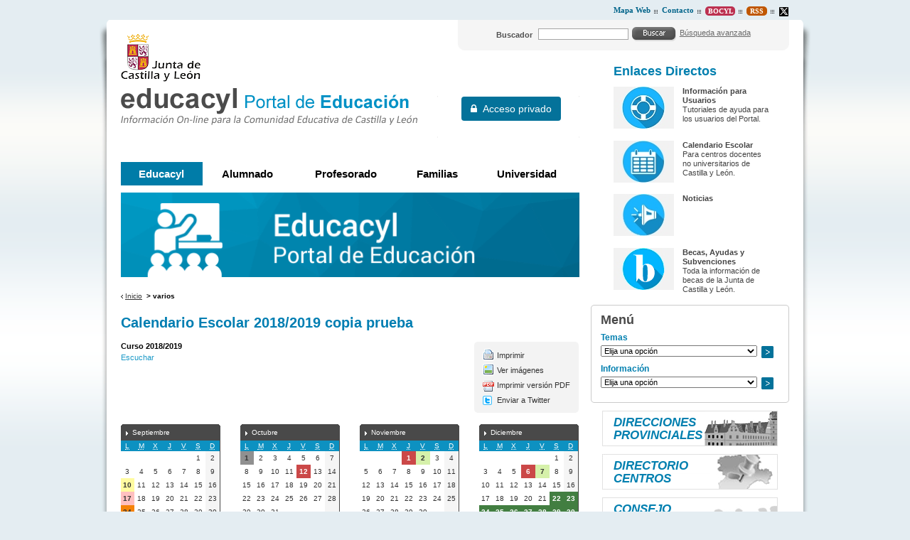

--- FILE ---
content_type: text/html;charset=UTF-8
request_url: https://www.educa.jcyl.es/es/varios/calendario-escolar-2018-2019-copia-prueba
body_size: 15330
content:







<!DOCTYPE html PUBLIC "-//W3C//DTD XHTML 1.0 Transitional//EN" "http://www.w3.org/TR/xhtml1/DTD/xhtml1-transitional.dtd">
<html xmlns="http://www.w3.org/1999/xhtml" lang="es" xml:lang="es">
<head>
	<title>Calendario Escolar 2018/2019 copia prueba - Portal de Educaci&oacute;n de la Junta de Castilla y Le&oacute;n
	</title>
	<meta http-equiv="Content-Type" content="text/html; charset=UTF-8" />
	<meta http-equiv="X-UA-Compatible" content="IE=Edge"/>
	<meta name="description" content="Portal de Educaci&oacute;n de la Junta de Castilla y Le&oacute;n. Curso 2018/2019" />
	<meta name="keywords" content="Junta, Castilla y Le&oacute;n, Educacion, Cultura, Colegios, Institutos, Profesores, Maestros, Formaci&oacute;n, Profesional" />
	<meta name="generator" content="Proxia&#169; Content Manager 6.6"/>
	<meta name="googlebot" content="nofollow" />

	<link rel="icon" href="/educacyl/favicon.ico" />
	<link rel="shortcut icon" href="/educacyl/favicon.ico" />
	<link rel="stylesheet" type="text/css" href="/educacyl/css/globalStyles.css?nc=1619079210000" />
    <link rel="stylesheet" type="text/css" href="/educacyl/css/font-awesome/css/font-awesome.min.css?nc=1619079210000" />
	<link rel="stylesheet" type="text/css" href="/educacyl/css/estilo.css?nc=1619079210000" /> 
	<link rel="stylesheet" type="text/css" href="/educacyl/javaScript/calendar/calendar-system.css" media="all" title="system" />
	<!--[if lte IE 7]><link rel="stylesheet" type="text/css" media="all" href="/educacyl/css/fix-ie6-7.css" /><![endif]-->
	<!--[if IE]><link rel="stylesheet" type="text/css" media="all" href="/educacyl/css/fix-ie.css" /><![endif]-->
	<link type="text/css" rel="stylesheet" href="/educacyl/css/webs/web_educacyl.css" />


	
	<link rel="stylesheet" type="text/css" href="/educacyl/css-sys/css-system.css" />

	

	<!--[if !IE]><!-->
		<script type="text/javascript">
			if (/*@cc_on!@*/false) {  
			  document.documentElement.className+='ie10';  
			}
		</script>
	<!--<![endif]-->

	<!-- Scripts generales -->
	<script type="text/javascript">
	var _rootWeb = "/educacyl";
	var _isSSL = (location.href.indexOf("https://") == 0)?true:false;
	var _fullWeb = (_isSSL)?"https://www.educa.jcyl.es/educacyl":"http://www.educa.jcyl.es/educacyl";
	var _userLocale = "es_ES";
	var _userLocaleLang = "es";
	var _userLocaleCountry = "ES";
	var _directionality = "ltr";
	var _currentWeb = "educacyl";
	var _currentDomain = "";
	var _currentTemplate = "/tkContent";
	var _currentUrl = '/es/varios/calendario-escolar-2018-2019-copia-prueba';
	
	var _idmobdev = "0";
	var _userDeviceAlias = "device#0";
	var _idContent = '409075';
    
	var pathNav = '45.709';
	var searchInput= 'Buscar';
	var _bootstrapPath = _rootWeb+'/javaScript/bootstrap-xforms';
	
	
	var locationSettings = {
		basePath: '/educacyl/cm',
		noTownSelected: 'No ha seleccionado ninguna ciudad, aseg&uacute;rese de que es lo que desea.',
		countryField: 'Seleccione el pa&iacute;s',
		stateField: 'Seleccione la provincia',
		townField: 'Escriba la localidad',
		legend: 'Datos de localizaci&oacute;n',
		municipality: '(Municipio)',
		hideCountry: true,
		allowEmptyTown: true,
		bootstrap: false
	};
	var nextText = '';
	var prevText = '';
	var playText = '';
	var pauseText = '';
	var sliderText = '';
	var sliderCountText = '';
	</script>
	<script type="text/javascript" src="/educacyl/javaScript/proxia.js"></script>

	
	<!--[if lt IE 9]><script type="text/javascript" src="/educacyl/javaScript/jquery-old.min.js?nc=1619079210000"></script><![endif]-->
	<!--[if gte IE 9]><!--><script type="text/javascript" src="/educacyl/javaScript/jquery.min.js?nc=1619079210000"></script><!--<![endif]-->
	<script type="text/javascript" src="/educacyl/javaScript/jquery-migrate.min.js?nc=1619079210000"></script>
	
		
	
	<script type="text/javascript" src="/educacyl/javaScript/calendar/calendar.js"></script>
	
	
	<script type="text/javascript" src="/educacyl/javaScript/jquery.easy.slider.js"></script>
	<script type="text/javascript" src="/educacyl/javaScript/hammer.min.js"></script>
	

    
	<script type="text/javascript" src="/educacyl/javaScript/webs/web_educacyl.js"></script>


	
	<!-- Init -->
	<script type="text/javascript" src="/educacyl/javaScript/init.js"></script>

	
	
	
	
	
	

	<script type="text/javascript" src="/educacyl/javaScript/menus.js"></script>

	<!-- Init -->
	<script type="text/javascript" src="/educacyl/javaScript/educacyl.js"></script>
</head>
<body class="educacyl">
	<div class="wrapper">
		<div class="innerWrapper">
			<h1 class="hide">Portal de Educaci&oacute;n de la Junta de Castilla y Le&oacute;n</h1>
			<div class="wrapperLeft">
				<div class="wrapperRight">
					<table class="portalLayoutTable">
<tr><td class="portalLayoutCell menuSuperior" colspan="3"><table class="portalLayoutTable portalLayoutDynamicArea"><tr><td class="portalLayoutCell">





<div class="menuEducacyl">
	
	<ul>
<li class="nivel1 item0 firstElement"><span class="nivel1"><a href="/es/mapa-web?locale=es_ES"  class="nivel1"><span class="cmMenuTitle">Mapa Web</span></a></span></li>
<li class="nivel1 item1"><span class="nivel1"><a href="/es/contactar?locale=es_ES"  class="nivel1"><span class="cmMenuTitle">Contacto</span></a></span></li>
<li class="nivel1 item2"><span class="nivel1"><a href="http://bocyl.jcyl.es"  onclick="javascript:window.open('http://bocyl.jcyl.es','menuPopUp','toolbar=yes, location=yes, directories=yes, status=yes, menubar=yes, scrollbars=yes, resizable=yes, width=800, height=600'); return false;"  onkeypress="return keyPress(event);"  title="Este enlace se abrir&aacute; en una ventana nueva."  class="nivel1"><span class="cmMenuTitle">Bocyl</span><span class="cmMenuPopupImage"><img src="/educacyl/imagenes/popup/popup_small.gif" alt="Este enlace se abrir&aacute; en una ventana nueva." /></span></a></span></li>
<li class="nivel1 item3"><span class="nivel1"><a href="/es/informacion/informacion-usuarios/acceso-contenidos-mediante-rss"  class="nivel1"><span class="cmMenuTitle">RSS</span></a></span></li>
<li class="nivel1 item4 lastElement"><span class="nivel1"><a href="http://www.twitter.com/educacyl"  onclick="javascript:window.open('http://www.twitter.com/educacyl','menuPopUp','toolbar=yes, location=yes, directories=yes, status=yes, menubar=yes, scrollbars=yes, resizable=yes, width=800, height=600'); return false;"  onkeypress="return keyPress(event);"  title="Este enlace se abrir&aacute; en una ventana nueva." ><span class="cmMenuTitle"><img src="/es/menus/539552-equis.png" class="cmMenuImage" alt="Twitter" /></span><span class="cmMenuPopupImage"><img src="/educacyl/imagenes/popup/popup_small.gif" alt="Este enlace se abrir&aacute; en una ventana nueva." /></span></a></span></li>
</ul>

</div>

</td></tr></table></td></tr><tr><td class="portalLayoutCell mainHeader" colspan="3"><table class="portalLayoutTable portalLayoutDynamicArea"><tr><td class="portalLayoutCell mainHeaderIzda"><table class="portalLayoutTable portalLayoutArea"><tr><td class="portalLayoutCell">



		

<div class="logoJcyl">
	<div class="cmBannersRelativePosition standalone"><a href="http://www.jcyl.es" class="cmContentLink" title="Ia a la web de la Junta de Castilla y León. Este enlace se abrir&aacute; en una ventana nueva." target="_blank"><img src="/es/banners/202569-logo-jcyl.gif" class="bannerNormalImage" width="112" height="67" alt="Ia a la web de la Junta de Castilla y León. Este enlace se abrir&aacute; en una ventana nueva." /></a></div>
</div>

</td></tr></table></td><td class="portalLayoutCell mainHeaderDcha"><table class="portalLayoutTable portalLayoutArea"><tr><td class="portalLayoutCell">





<div class="searchWrapper">
	<div class="searchInnerWrapper clearfix educacyl">
	
		<script type="text/javascript">
<!--
   function checkPattern(elm) {
       if (elm.value.length==0){
           window.alert("Debe introducir algún criterio de búsqueda");
           return false;
       }
   }
//-->
</script>
<form id="simpleSearcher" action="/es/buscar" method="get" onsubmit="return checkPattern(this.simpleSearchPattern);">
<input type="hidden" name="formName" value="simpleSearchForm"/>
<div class="cmSimpleSearchContainer">
<input type="hidden" name="formName" value="simpleSearchForm"/>
   <input type="hidden"  name="lookForType" id="lookForTypess" value="0" />
   <input type="hidden" name="sortIndex" id="sortIndexss" value="-1" />
       <div class="cmSimpleSearchLabelContainer">
           <label for="simpleSearchPattern" class="cmSearchLabel">Buscador</label>
       </div>
       <div class="cmSimpleSearchInputContainer">
           <input type="text" id="simpleSearchPattern" name="simpleSearchPattern" maxlength="80" class="simpleSearchInput" />
       </div>
       <div  class="cmSimpleSearchButtonContainer">
 <button type="submit" name="search" title="Aceptar" class="resetButton"><img src="/educacyl/imagenes/fondos/bg-buscar.gif" alt=""/></button>
       </div>
</div>
</form>

	
		<div class="linkAdvancedSearch">
			<span><a href="/es/buscar" class="cmAdvancedSearchLink" title="Mostrar b&uacute;squeda avanzada">B&uacute;squeda avanzada</a></span>
		</div>
	
	
	</div>
</div>
</td></tr></table></td></tr></table></td></tr><tr><td class="portalLayoutCell mainContent" colspan="2"><table class="portalLayoutTable portalLayoutArea"><tr><td class="portalLayoutCell lateralIzda" colspan="2"><table class="portalLayoutTable portalLayoutDynamicArea"><tr><td class="portalLayoutCell">



		

<div class="logoEducacyl">
	<div class="cmBannersRelativePosition standalone"><a href="/educacyl/cm" class="cmContentLink" title="Ir a la página inicial de educacyl, Portal de Educación. Información On-line para la comunidad educativa de Castilla y León"><img src="/es/banners/202570-logo-educacyl.gif" class="bannerNormalImage" width="418" height="52" alt="Ir a la página inicial de educacyl, Portal de Educación. Información On-line para la comunidad educativa de Castilla y León" /></a></div>
</div>

</td><td class="portalLayoutCell">





	
		
			<iframe class="mainAuthFrame" title="Autenticaci&oacute;n de usuario" marginwidth="0" marginheight="0" scrolling="no" frameborder="0" 
			src="/educacyl/cm/tkSSLSign"></iframe>
		
		
	

</td></tr></table></td></tr><tr><td class="portalLayoutCell default" colspan="2"><table class="portalLayoutTable portalLayoutDynamicArea"><tr><td class="portalLayoutCell" colspan="2">





<div class="mainMenuEducacyl">
	
	<ul class="numElements5">
<li class="item itemeducacyl firstElement"><span class="item"><a href="/es?locale=es_ES"  class="item"><span class="cmMenuTitle">Educacyl</span></a></span></li>
<li class="item itemalumnado hasSubelements numSubelements8"><span class="item"><a href="/alumnado/es?locale=es_ES"  class="item"><span class="cmMenuTitle">Alumnado</span></a></span><ul class="item2"><li class="item2 firstElement"><a href="/alumnado/es/cursos-verano"  class="item2"><span class="cmMenuTitle">Cursos de verano</span></a></li>
<li class="item2"><a href="/alumnado/es/actividades"  class="item2"><span class="cmMenuTitle">Actividades</span></a></li>
<li class="item2"><a href="/alumnado/es/juega-aprende"  class="item2"><span class="cmMenuTitle">Juega y Aprende</span></a></li>
<li class="item2"><a href="/alumnado/es/materiales-alumno"  class="item2"><span class="cmMenuTitle">Materiales del alumno</span></a></li>
<li class="item2"><a href="/alumnado/es/puede-interesar"  class="item2"><span class="cmMenuTitle">Te puede interesar...</span></a></li>
<li class="item2"><a href="/familias/es/misgestiones"  class="item2"><span class="cmMenuTitle">Gestiones y consultas</span></a></li>
<li class="item2"><a href="/alumnado/es/servicios"  class="item2"><span class="cmMenuTitle">Servicios</span></a></li>
<li class="item2 lastElement"><a href="/familias/es/stilus-familias"  class="item2"><span class="cmMenuTitle">Stilus Familias (guías)</span></a></li>
</ul>
</li>
<li class="item itemprofesorado hasSubelements numSubelements13"><span class="item"><a href="/profesorado/es?locale=es_ES"  class="item"><span class="cmMenuTitle">Profesorado</span></a></span><ul class="item2"><li class="item2 firstElement"><a href="/profesorado/es/actividades-alumnado"  class="item2"><span class="cmMenuTitle">Actividades con Alumnado</span></a></li>
<li class="item2"><a href="/profesorado/es/concurso-traslados"  class="item2"><span class="cmMenuTitle">Concurso de Traslados</span></a></li>
<li class="item2"><a href="/crol/es?locale=es_ES"  class="item2"><span class="cmMenuTitle">CROL - Centro de Recursos Online</span></a></li>
<li class="item2"><a href="/profesorado/es/formacion-profesorado"  class="item2"><span class="cmMenuTitle">Formación del Profesorado</span></a></li>
<li class="item2"><a href="/profesorado/es/gestion-personal-docente"  class="item2"><span class="cmMenuTitle">Gestión de Personal</span></a></li>
<li class="item2"><a href="/profesorado/es/innovacion-educativa"  class="item2"><span class="cmMenuTitle">Innovación Educativa</span></a></li>
<li class="item2"><a href="/profesorado/es/internacionalizacion-educacion-escolar"  class="item2"><span class="cmMenuTitle">Internacionalización en Educación Escolar</span></a></li>
<li class="item2"><a href="/profesorado/es/muface"  class="item2"><span class="cmMenuTitle">MUFACE</span></a></li>
<li class="item2"><a href="/profesorado/es/oposiciones"  class="item2"><span class="cmMenuTitle">Oposiciones/Acceso</span></a></li>
<li class="item2"><a href="/profesorado/es/plantillas-vacantes-docentes"  class="item2"><span class="cmMenuTitle">Plantillas y Vacantes</span></a></li>
<li class="item2"><a href="/profesorado/es/interinos"  class="item2"><span class="cmMenuTitle">Profesorado Interino</span></a></li>
<li class="item2"><a href="/profesorado/es/profesorado-religion"  class="item2"><span class="cmMenuTitle">Profesorado de Religión</span></a></li>
<li class="item2 lastElement"><a href="/profesorado/es/recursos-aula"  class="item2"><span class="cmMenuTitle">Recursos para el aula</span></a></li>
</ul>
</li>
<li class="item itemfamilias hasSubelements numSubelements2"><span class="item"><a href="/familias/es?locale=es_ES"  class="item"><span class="cmMenuTitle">Familias</span></a></span><ul class="item2"><li class="item2 firstElement"><a href="/familias/es/misgestiones"  class="item2"><span class="cmMenuTitle">Gestiones y consultas</span></a></li>
<li class="item2 lastElement"><a href="/familias/es/servicios"  class="item2"><span class="cmMenuTitle">Servicios</span></a></li>
</ul>
</li>
<li class="item itemuniversidad hasSubelements numSubelements14 lastElement"><span class="item"><a href="/universidad/es?locale=es_ES"  class="item"><span class="cmMenuTitle">Universidad</span></a></span><ul class="item2"><li class="item2 firstElement"><a href="/universidad/es/servicio-ensenanza-universitaria/acceso-universidades-publicas-castilla-leon"  class="item2"><span class="cmMenuTitle">Acceso a las Universidades Públicas</span></a></li>
<li class="item2"><a href="/universidad/es/servicio-ensenanza-universitaria/admision-ensenanzas-universitarias-oficiales-grado-universi"  class="item2"><span class="cmMenuTitle">Admisión a las Universidades Públicas</span></a></li>
<li class="item2"><a href="/universidad/es/becas_universitarias"  class="item2"><span class="cmMenuTitle">Becas, Ayudas y Subvenciones</span></a></li>
<li class="item2"><a href="/universidad/es/servicio-ensenanza-universitaria/estadistica-universitaria-castilla-leon"  class="item2"><span class="cmMenuTitle">Estadísticas del Sistema Universitario de CyL</span></a></li>
<li class="item2"><a href="/universidad/es/servicio-investigacion-cientifica/libros-electronicos"  class="item2"><span class="cmMenuTitle">Guías y publicaciones</span></a></li>
<li class="item2"><a href="/universidad/es/servicio-investigacion-cientifica"  class="item2"><span class="cmMenuTitle">Investigación e Innovación</span></a></li>
<li class="item2"><a href="/es/informacion/normativa-educacion/educacion-universitaria"  class="item2"><span class="cmMenuTitle">Normativa Universitaria</span></a></li>
<li class="item2"><a href="/universidad/es/posgrados"  class="item2"><span class="cmMenuTitle">Posgrados</span></a></li>
<li class="item2"><a href="/universidad/es/redined"  class="item2"><span class="cmMenuTitle">REDINED</span></a></li>
<li class="item2"><a href="/universidad/es/fundacion-universidades-ensenanzas-superiores-castilla-leon"  class="item2"><span class="cmMenuTitle">FUESCyL</span></a></li>
<li class="item2"><a href="/universidad/es/directorio-universidades/universidades-castilla-leon"  class="item2"><span class="cmMenuTitle">Universidades de Castilla y León</span></a></li>
<li class="item2"><a href="/universidad/es/acsucyl"  class="item2"><span class="cmMenuTitle">ACSUCYL</span></a></li>
<li class="item2"><a href="/universidad/es/convocatorias-europeas-web-eucyl"  class="item2"><span class="cmMenuTitle">Convocatorias europeas</span></a></li>
<li class="item2 lastElement"><a href="/universidad/es/fondos-europeos"  class="item2"><span class="cmMenuTitle">Fondos Europeos</span></a></li>
</ul>
</li>
</ul>

</div>

</td></tr><tr><td class="portalLayoutCell" colspan="2">



		

<div class="educacylBanner">
	<div class="cmBannersRelativePosition standalone"><img src="/es/banners/914380-EDUCACYL.png" class="bannerNormalImage" width="1300" height="240" alt="Educacyl" /></div>
</div>

</td></tr></table></td></tr><tr><td class="portalLayoutCell" colspan="2">






<ul class="navigationPath none">
	
		
			<li class="firstChild"><a href="/es"  class="cmParentsContentLink" >Inicio</a></li><li class="lastChild"> &gt; <span class="cmParentsContentLink" title="">varios</span></li>
		
		
	
	
	
</ul></td></tr><tr><td class="portalLayoutCell" colspan="2">
















<!-- Scripts ReadSpeaker -->
<script src="//cdn1.readspeaker.com/script/9275/webReader/webReader.js?pids=wr" type="text/javascript"></script>


<div class="centerBlock centro " id="content">
	<div class="currentContent">
		
		
		



		
		
		<div class="contentHeader">	 
			<h2 id="contentName" class="contentMainTitle">Calendario Escolar 2018/2019 copia prueba</h2>
		</div>
		
        
			
			
				
					
					
						<div class="contentServices rs_skip fixIndex">
							<ul>
								
									<li class="print">
										<a href="/es/varios/calendario-escolar-2018-2019-copia-prueba.imprimir-marco" class="cmPrintableLink" title="Mostrar versi&oacute;n imprimible" onclick="printIframeContent('/es/varios/calendario-escolar-2018-2019-copia-prueba.imprimir-marco');return false;" onkeypress="return keyPress(event);">Imprimir</a>
									</li>
								
								
									<li class="gallery">
										<a href="/es/varios/calendario-escolar-2018-2019-copia-prueba.ficheros" class="cmImageGalleryLink" title="Mostrar galer&iacute;a de im&aacute;genes">Ver im&aacute;genes</a>     	
									</li>
								
								
								
									<li class="printablePdf">
										<a href="/educacyl/cm/educacyl/connector?locale=es_ES&amp;idContent=409075&amp;alias=educacyl&amp;ownerIso=es_ES&amp;formatType=printable-pdf" class="cmPrintableLink" title="Pulse aqu&iacute; para descargar la versi&oacute;n en formato PDF">Imprimir versi&oacute;n PDF</a>
									</li>
								
								
									<li class="twitterLink">
										<a href="/educacyl/cm/educacyl/retwitt?contentPK=SGFzaE1hcDoiaWRDb250ZW50IjoiNDA5MDc1IjoiYWxpYXMiOiJlZHVjYWN5bCI." title="Enviar a Twitter (Este enlace se abrir&aacute; en una ventana nueva.)" target="_blank" >Enviar a Twitter</a>
									</li>
								
							</ul>
						</div>
					
				
				
			
		
		
		
		
			<p id="contentAbstract" class="contentAbstract">Curso 2018/2019</p>
		
	
		<div class="contentBody">
		
			<div id="readspeaker_button1" class="rs_skip rsbtn rs_preserve">
				<a rel="nofollow" class="rsbtn_play" accesskey="L" title="Escucha esta p&aacute;gina utilizando ReadSpeaker" href="//app-eu.readspeaker.com/cgi-bin/rsent?customerid=9275&amp;lang=es_es&amp;readid=content&amp;url=https%3A%2F%2Fwww.educa.jcyl.es%2Fes%2Fvarios%2Fcalendario-escolar-2018-2019-copia-prueba">
					<span class="rsbtn_left rsimg rspart"><span class="rsbtn_text"><span>Escuchar</span></span></span>
					<span class="rsbtn_right rsimg rsplay rspart"></span>
				</a>
			</div>
			<div id="bodyContentDiv" class="cmBodyContent"><div class="calendarioWrapper calendarioEscolarWithTooltip"><a href="#calendar409075" class="hide">Saltar al listado de eventos del Calendario Escolar 2018/2019 copia prueba</a><div class="mesesCalendario clearfix"><div class="mesIndividualWrapper firstItem"><div class="mesIndividual"><table class="month"><caption>
				Septiembre
			</caption><thead><tr><th class="calendarHeader" id="L9409075"><abbr title="Lunes">L</abbr></th><th class="calendarHeader" id="M9409075"><abbr title="Martes">M</abbr></th><th class="calendarHeader" id="X9409075"><abbr title="Miércoles">X</abbr></th><th class="calendarHeader" id="J9409075"><abbr title="Jueves">J</abbr></th><th class="calendarHeader" id="V9409075"><abbr title="Viernes">V</abbr></th><th class="calendarHeader" id="S9409075"><abbr title="Sábado">S</abbr></th><th class="calendarHeader" id="D9409075"><abbr title="Domingo">D</abbr></th></tr></thead><tbody><tr><td class="calendarCell" headers="L9409075">
						&nbsp;
					</td><td class="calendarCell" headers="M9409075">
						&nbsp;
					</td><td class="calendarCell" headers="X9409075">
						&nbsp;
					</td><td class="calendarCell" headers="J9409075">
						&nbsp;
					</td><td class="calendarCell" headers="V9409075">
						&nbsp;
					</td><td class="" headers="S9409075">1</td><td class="calendarFestiveCell" headers="D9409075">2</td></tr><tr><td class="calendarCell" headers="L9409075">3</td><td class="calendarCell" headers="M9409075">4</td><td class="calendarCell" headers="X9409075">5</td><td class="calendarCell" headers="J9409075">6</td><td class="calendarCell" headers="V9409075">7</td><td class="" headers="S9409075">8</td><td class="calendarFestiveCell" headers="D9409075">9</td></tr><tr><td class="calendarCustomFestiveCell eventTypeIniciodecurso1" title="* Segundo ciclo de Educación Infantil.\n* Educación Especial: Ed. Infantil, Ed. Básica Obligatoria y Transición a la Vida Adulta.\n* Educación Primaria.\n* Alumnado de Educación Secundaria Obligatoria que se encuentra escolarizado en centros de primaria.\n* Segundo curso de los ciclos formativos de grado superior de Formación Profesional Inicial." headers="L9409075"><a href="#9_2018_10_409075">10</a></td><td class="calendarCell" headers="M9409075">11</td><td class="calendarCell" headers="X9409075">12</td><td class="calendarCell" headers="J9409075">13</td><td class="calendarCell" headers="V9409075">14</td><td class="" headers="S9409075">15</td><td class="calendarFestiveCell" headers="D9409075">16</td></tr><tr><td class="calendarCustomFestiveCell eventTypeIniciodecurso2" title="* Educación Secundaria Obligatoria, excepto el alumnado que se encuentra escolarizado en centros de Ed. Primaria.\n* Bachillerato en régimen ordinario y nocturno-\n* Segundo curso de los ciclos formativos de grado superior de las enseñanzas profesionales de artes plásticas y diseño." headers="L9409075"><a href="#9_2018_17_409075">17</a></td><td class="calendarCell" headers="M9409075">18</td><td class="calendarCell" headers="X9409075">19</td><td class="calendarCell" headers="J9409075">20</td><td class="calendarCell" headers="V9409075">21</td><td class="" headers="S9409075">22</td><td class="calendarFestiveCell" headers="D9409075">23</td></tr><tr><td class="calendarCustomFestiveCell eventTypeIniciodecurso3" title="* Ciclos formativos de Formación Profesional Básica y ciclos formativos de grado medio y primer curso de los ciclos formativos de grados superior de Formación Profesional Inicial.\n* Primer curso de los ciclos formativos de grado superior de las enseñanzas profesionales de artes plásticas y diseño.\n* Ciclos formativos de grado medio de las enseñanzas de artes plásticas y diseño.\n* Enseñanzas impartidas en centros y aulas de Educación de Personas Adultas.\n* Enseñanza Secundaria para personas adultas a distancia impartida en los Institutos de Educación Secundaria.\n* Bachillerato en régimen a distancia.\n* Ciclos formativos de grado medio y grado superior en régime de educación a distancia." headers="L9409075"><a href="#9_2018_24_409075">24</a></td><td class="calendarCell" headers="M9409075">25</td><td class="calendarCell" headers="X9409075">26</td><td class="calendarCell" headers="J9409075">27</td><td class="calendarCell" headers="V9409075">28</td><td class="" headers="S9409075">29</td><td class="calendarFestiveCell" headers="D9409075">30</td></tr><tr><td class="calendarCell" headers="L9409075">
						&nbsp;
					</td><td class="calendarCell" headers="M9409075">
						&nbsp;
					</td><td class="calendarCell" headers="X9409075">
						&nbsp;
					</td><td class="calendarCell" headers="J9409075">
						&nbsp;
					</td><td class="calendarCell" headers="V9409075">
						&nbsp;
					</td><td class="" headers="S9409075">
						&nbsp;
					</td><td class="calendarFestiveCell" headers="D9409075">
						&nbsp;
					</td></tr></tbody></table></div></div><div class="mesIndividualWrapper "><div class="mesIndividual"><table class="month"><caption>
				Octubre
			</caption><thead><tr><th class="calendarHeader" id="L10409075"><abbr title="Lunes">L</abbr></th><th class="calendarHeader" id="M10409075"><abbr title="Martes">M</abbr></th><th class="calendarHeader" id="X10409075"><abbr title="Miércoles">X</abbr></th><th class="calendarHeader" id="J10409075"><abbr title="Jueves">J</abbr></th><th class="calendarHeader" id="V10409075"><abbr title="Viernes">V</abbr></th><th class="calendarHeader" id="S10409075"><abbr title="Sábado">S</abbr></th><th class="calendarHeader" id="D10409075"><abbr title="Domingo">D</abbr></th></tr></thead><tbody><tr><td class="calendarCustomFestiveCell eventTypeIniciodecurso4" title="* Enseñanzas de idiomas.\n* Enseñanzas elementales y profesionales de música y danza.\n* Enseñanzas Artísticas Superiores.\n* Enseñanzas deportivas." headers="L10409075"><a href="#10_2018_1_409075">1</a></td><td class="calendarCell" headers="M10409075">2</td><td class="calendarCell" headers="X10409075">3</td><td class="calendarCell" headers="J10409075">4</td><td class="calendarCell" headers="V10409075">5</td><td class="" headers="S10409075">6</td><td class="calendarFestiveCell" headers="D10409075">7</td></tr><tr><td class="calendarCell" headers="L10409075">8</td><td class="calendarCell" headers="M10409075">9</td><td class="calendarCell" headers="X10409075">10</td><td class="calendarCell" headers="J10409075">11</td><td class="calendarCustomFestiveCell eventTypeFiestaslaborales" title="Ntra. Sra. del Pilar. Fiesta Nacional de España" headers="V10409075"><a href="#10_2018_12_409075">12</a></td><td class="" headers="S10409075">13</td><td class="calendarFestiveCell" headers="D10409075">14</td></tr><tr><td class="calendarCell" headers="L10409075">15</td><td class="calendarCell" headers="M10409075">16</td><td class="calendarCell" headers="X10409075">17</td><td class="calendarCell" headers="J10409075">18</td><td class="calendarCell" headers="V10409075">19</td><td class="" headers="S10409075">20</td><td class="calendarFestiveCell" headers="D10409075">21</td></tr><tr><td class="calendarCell" headers="L10409075">22</td><td class="calendarCell" headers="M10409075">23</td><td class="calendarCell" headers="X10409075">24</td><td class="calendarCell" headers="J10409075">25</td><td class="calendarCell" headers="V10409075">26</td><td class="" headers="S10409075">27</td><td class="calendarFestiveCell" headers="D10409075">28</td></tr><tr><td class="calendarCell" headers="L10409075">29</td><td class="calendarCell" headers="M10409075">30</td><td class="calendarCell" headers="X10409075">31</td><td class="calendarCell" headers="J10409075">
						&nbsp;
					</td><td class="calendarCell" headers="V10409075">
						&nbsp;
					</td><td class="" headers="S10409075">
						&nbsp;
					</td><td class="calendarFestiveCell" headers="D10409075">
						&nbsp;
					</td></tr><tr><td class="calendarCell" headers="L10409075">
						&nbsp;
					</td><td class="calendarCell" headers="M10409075">
						&nbsp;
					</td><td class="calendarCell" headers="X10409075">
						&nbsp;
					</td><td class="calendarCell" headers="J10409075">
						&nbsp;
					</td><td class="calendarCell" headers="V10409075">
						&nbsp;
					</td><td class="" headers="S10409075">
						&nbsp;
					</td><td class="calendarFestiveCell" headers="D10409075">
						&nbsp;
					</td></tr></tbody></table></div></div><div class="mesIndividualWrapper "><div class="mesIndividual"><table class="month"><caption>
				Noviembre
			</caption><thead><tr><th class="calendarHeader" id="L11409075"><abbr title="Lunes">L</abbr></th><th class="calendarHeader" id="M11409075"><abbr title="Martes">M</abbr></th><th class="calendarHeader" id="X11409075"><abbr title="Miércoles">X</abbr></th><th class="calendarHeader" id="J11409075"><abbr title="Jueves">J</abbr></th><th class="calendarHeader" id="V11409075"><abbr title="Viernes">V</abbr></th><th class="calendarHeader" id="S11409075"><abbr title="Sábado">S</abbr></th><th class="calendarHeader" id="D11409075"><abbr title="Domingo">D</abbr></th></tr></thead><tbody><tr><td class="calendarCell" headers="L11409075">
						&nbsp;
					</td><td class="calendarCell" headers="M11409075">
						&nbsp;
					</td><td class="calendarCell" headers="X11409075">
						&nbsp;
					</td><td class="calendarCustomFestiveCell eventTypeFiestaslaborales" title="Día de Todos los Santos" headers="J11409075"><a href="#11_2018_1_409075">1</a></td><td class="calendarCustomFestiveCell eventTypeDiasnolectivos" title="Día del docente" headers="V11409075"><a href="#11_2018_2_409075">2</a></td><td class="" headers="S11409075">3</td><td class="calendarFestiveCell" headers="D11409075">4</td></tr><tr><td class="calendarCell" headers="L11409075">5</td><td class="calendarCell" headers="M11409075">6</td><td class="calendarCell" headers="X11409075">7</td><td class="calendarCell" headers="J11409075">8</td><td class="calendarCell" headers="V11409075">9</td><td class="" headers="S11409075">10</td><td class="calendarFestiveCell" headers="D11409075">11</td></tr><tr><td class="calendarCell" headers="L11409075">12</td><td class="calendarCell" headers="M11409075">13</td><td class="calendarCell" headers="X11409075">14</td><td class="calendarCell" headers="J11409075">15</td><td class="calendarCell" headers="V11409075">16</td><td class="" headers="S11409075">17</td><td class="calendarFestiveCell" headers="D11409075">18</td></tr><tr><td class="calendarCell" headers="L11409075">19</td><td class="calendarCell" headers="M11409075">20</td><td class="calendarCell" headers="X11409075">21</td><td class="calendarCell" headers="J11409075">22</td><td class="calendarCell" headers="V11409075">23</td><td class="" headers="S11409075">24</td><td class="calendarFestiveCell" headers="D11409075">25</td></tr><tr><td class="calendarCell" headers="L11409075">26</td><td class="calendarCell" headers="M11409075">27</td><td class="calendarCell" headers="X11409075">28</td><td class="calendarCell" headers="J11409075">29</td><td class="calendarCell" headers="V11409075">30</td><td class="" headers="S11409075">
						&nbsp;
					</td><td class="calendarFestiveCell" headers="D11409075">
						&nbsp;
					</td></tr><tr><td class="calendarCell" headers="L11409075">
						&nbsp;
					</td><td class="calendarCell" headers="M11409075">
						&nbsp;
					</td><td class="calendarCell" headers="X11409075">
						&nbsp;
					</td><td class="calendarCell" headers="J11409075">
						&nbsp;
					</td><td class="calendarCell" headers="V11409075">
						&nbsp;
					</td><td class="" headers="S11409075">
						&nbsp;
					</td><td class="calendarFestiveCell" headers="D11409075">
						&nbsp;
					</td></tr></tbody></table></div></div><div class="mesIndividualWrapper lastItem"><div class="mesIndividual"><table class="month"><caption>
				Diciembre
			</caption><thead><tr><th class="calendarHeader" id="L0409075"><abbr title="Lunes">L</abbr></th><th class="calendarHeader" id="M0409075"><abbr title="Martes">M</abbr></th><th class="calendarHeader" id="X0409075"><abbr title="Miércoles">X</abbr></th><th class="calendarHeader" id="J0409075"><abbr title="Jueves">J</abbr></th><th class="calendarHeader" id="V0409075"><abbr title="Viernes">V</abbr></th><th class="calendarHeader" id="S0409075"><abbr title="Sábado">S</abbr></th><th class="calendarHeader" id="D0409075"><abbr title="Domingo">D</abbr></th></tr></thead><tbody><tr><td class="calendarCell" headers="L0409075">
						&nbsp;
					</td><td class="calendarCell" headers="M0409075">
						&nbsp;
					</td><td class="calendarCell" headers="X0409075">
						&nbsp;
					</td><td class="calendarCell" headers="J0409075">
						&nbsp;
					</td><td class="calendarCell" headers="V0409075">
						&nbsp;
					</td><td class="" headers="S0409075">1</td><td class="calendarFestiveCell" headers="D0409075">2</td></tr><tr><td class="calendarCell" headers="L0409075">3</td><td class="calendarCell" headers="M0409075">4</td><td class="calendarCell" headers="X0409075">5</td><td class="calendarCustomFestiveCell eventTypeFiestaslaborales" title="Día de la Constitución Española" headers="J0409075"><a href="#0_2018_6_409075">6</a></td><td class="calendarCustomFestiveCell eventTypeDiasnolectivos" title="Viernes" headers="V0409075"><a href="#0_2018_7_409075">7</a></td><td class="" headers="S0409075">8</td><td class="calendarFestiveCell" headers="D0409075">9</td></tr><tr><td class="calendarCell" headers="L0409075">10</td><td class="calendarCell" headers="M0409075">11</td><td class="calendarCell" headers="X0409075">12</td><td class="calendarCell" headers="J0409075">13</td><td class="calendarCell" headers="V0409075">14</td><td class="" headers="S0409075">15</td><td class="calendarFestiveCell" headers="D0409075">16</td></tr><tr><td class="calendarCell" headers="L0409075">17</td><td class="calendarCell" headers="M0409075">18</td><td class="calendarCell" headers="X0409075">19</td><td class="calendarCell" headers="J0409075">20</td><td class="calendarCell" headers="V0409075">21</td><td class="calendarCustomFestiveCell eventTypeVacacionesescolares" title="Vacaciones de Navidad" headers="S0409075"><a href="#0_2018_22_409075">22</a></td><td class="calendarCustomFestiveCell eventTypeVacacionesescolares" title="Vacaciones de Navidad" headers="D0409075"><a href="#0_2018_23_409075">23</a></td></tr><tr><td class="calendarCustomFestiveCell eventTypeVacacionesescolares" title="Vacaciones de Navidad" headers="L0409075"><a href="#0_2018_24_409075">24</a></td><td class="calendarCustomFestiveCell eventTypeVacacionesescolares" title="Vacaciones de Navidad" headers="M0409075"><a href="#0_2018_25_409075">25</a></td><td class="calendarCustomFestiveCell eventTypeVacacionesescolares" title="Vacaciones de Navidad" headers="X0409075"><a href="#0_2018_26_409075">26</a></td><td class="calendarCustomFestiveCell eventTypeVacacionesescolares" title="Vacaciones de Navidad" headers="J0409075"><a href="#0_2018_27_409075">27</a></td><td class="calendarCustomFestiveCell eventTypeVacacionesescolares" title="Vacaciones de Navidad" headers="V0409075"><a href="#0_2018_28_409075">28</a></td><td class="calendarCustomFestiveCell eventTypeVacacionesescolares" title="Vacaciones de Navidad" headers="S0409075"><a href="#0_2018_29_409075">29</a></td><td class="calendarCustomFestiveCell eventTypeVacacionesescolares" title="Vacaciones de Navidad" headers="D0409075"><a href="#0_2018_30_409075">30</a></td></tr><tr><td class="calendarCustomFestiveCell eventTypeVacacionesescolares" title="Vacaciones de Navidad" headers="L0409075"><a href="#0_2018_31_409075">31</a></td><td class="calendarCell" headers="M0409075">
						&nbsp;
					</td><td class="calendarCell" headers="X0409075">
						&nbsp;
					</td><td class="calendarCell" headers="J0409075">
						&nbsp;
					</td><td class="calendarCell" headers="V0409075">
						&nbsp;
					</td><td class="" headers="S0409075">
						&nbsp;
					</td><td class="calendarFestiveCell" headers="D0409075">
						&nbsp;
					</td></tr></tbody></table></div></div><div class="mesIndividualWrapper firstItem"><div class="mesIndividual"><table class="month"><caption>
				Enero
			</caption><thead><tr><th class="calendarHeader" id="L1409075"><abbr title="Lunes">L</abbr></th><th class="calendarHeader" id="M1409075"><abbr title="Martes">M</abbr></th><th class="calendarHeader" id="X1409075"><abbr title="Miércoles">X</abbr></th><th class="calendarHeader" id="J1409075"><abbr title="Jueves">J</abbr></th><th class="calendarHeader" id="V1409075"><abbr title="Viernes">V</abbr></th><th class="calendarHeader" id="S1409075"><abbr title="Sábado">S</abbr></th><th class="calendarHeader" id="D1409075"><abbr title="Domingo">D</abbr></th></tr></thead><tbody><tr><td class="calendarCell" headers="L1409075">
						&nbsp;
					</td><td class="calendarCustomFestiveCell eventTypeVacacionesescolares" title="Vacaciones de Navidad" headers="M1409075"><a href="#1_2019_1_409075">1</a></td><td class="calendarCustomFestiveCell eventTypeVacacionesescolares" title="Vacaciones de Navidad" headers="X1409075"><a href="#1_2019_2_409075">2</a></td><td class="calendarCustomFestiveCell eventTypeVacacionesescolares" title="Vacaciones de Navidad" headers="J1409075"><a href="#1_2019_3_409075">3</a></td><td class="calendarCustomFestiveCell eventTypeVacacionesescolares" title="Vacaciones de Navidad" headers="V1409075"><a href="#1_2019_4_409075">4</a></td><td class="calendarCustomFestiveCell eventTypeVacacionesescolares" title="Vacaciones de Navidad" headers="S1409075"><a href="#1_2019_5_409075">5</a></td><td class="calendarCustomFestiveCell eventTypeVacacionesescolares" title="Vacaciones de Navidad" headers="D1409075"><a href="#1_2019_6_409075">6</a></td></tr><tr><td class="calendarCustomFestiveCell eventTypeVacacionesescolares" title="Vacaciones de Navidad" headers="L1409075"><a href="#1_2019_7_409075">7</a></td><td class="calendarCell" headers="M1409075">8</td><td class="calendarCell" headers="X1409075">9</td><td class="calendarCell" headers="J1409075">10</td><td class="calendarCell" headers="V1409075">11</td><td class="" headers="S1409075">12</td><td class="calendarFestiveCell" headers="D1409075">13</td></tr><tr><td class="calendarCell" headers="L1409075">14</td><td class="calendarCell" headers="M1409075">15</td><td class="calendarCell" headers="X1409075">16</td><td class="calendarCell" headers="J1409075">17</td><td class="calendarCell" headers="V1409075">18</td><td class="" headers="S1409075">19</td><td class="calendarFestiveCell" headers="D1409075">20</td></tr><tr><td class="calendarCell" headers="L1409075">21</td><td class="calendarCell" headers="M1409075">22</td><td class="calendarCell" headers="X1409075">23</td><td class="calendarCell" headers="J1409075">24</td><td class="calendarCell" headers="V1409075">25</td><td class="" headers="S1409075">26</td><td class="calendarFestiveCell" headers="D1409075">27</td></tr><tr><td class="calendarCell" headers="L1409075">28</td><td class="calendarCell" headers="M1409075">29</td><td class="calendarCell" headers="X1409075">30</td><td class="calendarCell" headers="J1409075">31</td><td class="calendarCell" headers="V1409075">
						&nbsp;
					</td><td class="" headers="S1409075">
						&nbsp;
					</td><td class="calendarFestiveCell" headers="D1409075">
						&nbsp;
					</td></tr><tr><td class="calendarCell" headers="L1409075">
						&nbsp;
					</td><td class="calendarCell" headers="M1409075">
						&nbsp;
					</td><td class="calendarCell" headers="X1409075">
						&nbsp;
					</td><td class="calendarCell" headers="J1409075">
						&nbsp;
					</td><td class="calendarCell" headers="V1409075">
						&nbsp;
					</td><td class="" headers="S1409075">
						&nbsp;
					</td><td class="calendarFestiveCell" headers="D1409075">
						&nbsp;
					</td></tr></tbody></table></div></div><div class="mesIndividualWrapper "><div class="mesIndividual"><table class="month"><caption>
				Febrero
			</caption><thead><tr><th class="calendarHeader" id="L2409075"><abbr title="Lunes">L</abbr></th><th class="calendarHeader" id="M2409075"><abbr title="Martes">M</abbr></th><th class="calendarHeader" id="X2409075"><abbr title="Miércoles">X</abbr></th><th class="calendarHeader" id="J2409075"><abbr title="Jueves">J</abbr></th><th class="calendarHeader" id="V2409075"><abbr title="Viernes">V</abbr></th><th class="calendarHeader" id="S2409075"><abbr title="Sábado">S</abbr></th><th class="calendarHeader" id="D2409075"><abbr title="Domingo">D</abbr></th></tr></thead><tbody><tr><td class="calendarCell" headers="L2409075">
						&nbsp;
					</td><td class="calendarCell" headers="M2409075">
						&nbsp;
					</td><td class="calendarCell" headers="X2409075">
						&nbsp;
					</td><td class="calendarCell" headers="J2409075">
						&nbsp;
					</td><td class="calendarCell" headers="V2409075">1</td><td class="" headers="S2409075">2</td><td class="calendarFestiveCell" headers="D2409075">3</td></tr><tr><td class="calendarCell" headers="L2409075">4</td><td class="calendarCell" headers="M2409075">5</td><td class="calendarCell" headers="X2409075">6</td><td class="calendarCell" headers="J2409075">7</td><td class="calendarCell" headers="V2409075">8</td><td class="" headers="S2409075">9</td><td class="calendarFestiveCell" headers="D2409075">10</td></tr><tr><td class="calendarCell" headers="L2409075">11</td><td class="calendarCell" headers="M2409075">12</td><td class="calendarCell" headers="X2409075">13</td><td class="calendarCell" headers="J2409075">14</td><td class="calendarCell" headers="V2409075">15</td><td class="" headers="S2409075">16</td><td class="calendarFestiveCell" headers="D2409075">17</td></tr><tr><td class="calendarCell" headers="L2409075">18</td><td class="calendarCell" headers="M2409075">19</td><td class="calendarCell" headers="X2409075">20</td><td class="calendarCell" headers="J2409075">21</td><td class="calendarCell" headers="V2409075">22</td><td class="" headers="S2409075">23</td><td class="calendarFestiveCell" headers="D2409075">24</td></tr><tr><td class="calendarCell" headers="L2409075">25</td><td class="calendarCell" headers="M2409075">26</td><td class="calendarCell" headers="X2409075">27</td><td class="calendarCell" headers="J2409075">28</td><td class="calendarCell" headers="V2409075">
						&nbsp;
					</td><td class="" headers="S2409075">
						&nbsp;
					</td><td class="calendarFestiveCell" headers="D2409075">
						&nbsp;
					</td></tr><tr><td class="calendarCell" headers="L2409075">
						&nbsp;
					</td><td class="calendarCell" headers="M2409075">
						&nbsp;
					</td><td class="calendarCell" headers="X2409075">
						&nbsp;
					</td><td class="calendarCell" headers="J2409075">
						&nbsp;
					</td><td class="calendarCell" headers="V2409075">
						&nbsp;
					</td><td class="" headers="S2409075">
						&nbsp;
					</td><td class="calendarFestiveCell" headers="D2409075">
						&nbsp;
					</td></tr></tbody></table></div></div><div class="mesIndividualWrapper "><div class="mesIndividual"><table class="month"><caption>
				Marzo
			</caption><thead><tr><th class="calendarHeader" id="L3409075"><abbr title="Lunes">L</abbr></th><th class="calendarHeader" id="M3409075"><abbr title="Martes">M</abbr></th><th class="calendarHeader" id="X3409075"><abbr title="Miércoles">X</abbr></th><th class="calendarHeader" id="J3409075"><abbr title="Jueves">J</abbr></th><th class="calendarHeader" id="V3409075"><abbr title="Viernes">V</abbr></th><th class="calendarHeader" id="S3409075"><abbr title="Sábado">S</abbr></th><th class="calendarHeader" id="D3409075"><abbr title="Domingo">D</abbr></th></tr></thead><tbody><tr><td class="calendarCell" headers="L3409075">
						&nbsp;
					</td><td class="calendarCell" headers="M3409075">
						&nbsp;
					</td><td class="calendarCell" headers="X3409075">
						&nbsp;
					</td><td class="calendarCell" headers="J3409075">
						&nbsp;
					</td><td class="calendarCell" headers="V3409075">1</td><td class="" headers="S3409075">2</td><td class="calendarFestiveCell" headers="D3409075">3</td></tr><tr><td class="calendarCustomFestiveCell eventTypeDiasnolectivos" title="Fiestas de Carnaval" headers="L3409075"><a href="#3_2019_4_409075">4</a></td><td class="calendarCustomFestiveCell eventTypeDiasnolectivos" title="Fiestas de Carnaval" headers="M3409075"><a href="#3_2019_5_409075">5</a></td><td class="calendarCell" headers="X3409075">6</td><td class="calendarCell" headers="J3409075">7</td><td class="calendarCell" headers="V3409075">8</td><td class="" headers="S3409075">9</td><td class="calendarFestiveCell" headers="D3409075">10</td></tr><tr><td class="calendarCell" headers="L3409075">11</td><td class="calendarCell" headers="M3409075">12</td><td class="calendarCell" headers="X3409075">13</td><td class="calendarCell" headers="J3409075">14</td><td class="calendarCell" headers="V3409075">15</td><td class="" headers="S3409075">16</td><td class="calendarFestiveCell" headers="D3409075">17</td></tr><tr><td class="calendarCell" headers="L3409075">18</td><td class="calendarCell" headers="M3409075">19</td><td class="calendarCell" headers="X3409075">20</td><td class="calendarCell" headers="J3409075">21</td><td class="calendarCell" headers="V3409075">22</td><td class="" headers="S3409075">23</td><td class="calendarFestiveCell" headers="D3409075">24</td></tr><tr><td class="calendarCell" headers="L3409075">25</td><td class="calendarCell" headers="M3409075">26</td><td class="calendarCell" headers="X3409075">27</td><td class="calendarCell" headers="J3409075">28</td><td class="calendarCell" headers="V3409075">29</td><td class="" headers="S3409075">30</td><td class="calendarFestiveCell" headers="D3409075">31</td></tr><tr><td class="calendarCell" headers="L3409075">
						&nbsp;
					</td><td class="calendarCell" headers="M3409075">
						&nbsp;
					</td><td class="calendarCell" headers="X3409075">
						&nbsp;
					</td><td class="calendarCell" headers="J3409075">
						&nbsp;
					</td><td class="calendarCell" headers="V3409075">
						&nbsp;
					</td><td class="" headers="S3409075">
						&nbsp;
					</td><td class="calendarFestiveCell" headers="D3409075">
						&nbsp;
					</td></tr></tbody></table></div></div><div class="mesIndividualWrapper lastItem"><div class="mesIndividual"><table class="month"><caption>
				Abril
			</caption><thead><tr><th class="calendarHeader" id="L4409075"><abbr title="Lunes">L</abbr></th><th class="calendarHeader" id="M4409075"><abbr title="Martes">M</abbr></th><th class="calendarHeader" id="X4409075"><abbr title="Miércoles">X</abbr></th><th class="calendarHeader" id="J4409075"><abbr title="Jueves">J</abbr></th><th class="calendarHeader" id="V4409075"><abbr title="Viernes">V</abbr></th><th class="calendarHeader" id="S4409075"><abbr title="Sábado">S</abbr></th><th class="calendarHeader" id="D4409075"><abbr title="Domingo">D</abbr></th></tr></thead><tbody><tr><td class="calendarCell" headers="L4409075">1</td><td class="calendarCell" headers="M4409075">2</td><td class="calendarCell" headers="X4409075">3</td><td class="calendarCell" headers="J4409075">4</td><td class="calendarCell" headers="V4409075">5</td><td class="" headers="S4409075">6</td><td class="calendarFestiveCell" headers="D4409075">7</td></tr><tr><td class="calendarCell" headers="L4409075">8</td><td class="calendarCell" headers="M4409075">9</td><td class="calendarCell" headers="X4409075">10</td><td class="calendarCell" headers="J4409075">11</td><td class="calendarCustomFestiveCell eventTypeVacacionesescolares" title="Vacaciones de Semana Santa" headers="V4409075"><a href="#4_2019_12_409075">12</a></td><td class="calendarCustomFestiveCell eventTypeVacacionesescolares" title="Vacaciones de Semana Santa" headers="S4409075"><a href="#4_2019_13_409075">13</a></td><td class="calendarCustomFestiveCell eventTypeVacacionesescolares" title="Vacaciones de Semana Santa" headers="D4409075"><a href="#4_2019_14_409075">14</a></td></tr><tr><td class="calendarCustomFestiveCell eventTypeVacacionesescolares" title="Vacaciones de Semana Santa" headers="L4409075"><a href="#4_2019_15_409075">15</a></td><td class="calendarCustomFestiveCell eventTypeVacacionesescolares" title="Vacaciones de Semana Santa" headers="M4409075"><a href="#4_2019_16_409075">16</a></td><td class="calendarCustomFestiveCell eventTypeVacacionesescolares" title="Vacaciones de Semana Santa" headers="X4409075"><a href="#4_2019_17_409075">17</a></td><td class="calendarCustomFestiveCell eventTypeVacacionesescolares" title="Vacaciones de Semana Santa" headers="J4409075"><a href="#4_2019_18_409075">18</a></td><td class="calendarCustomFestiveCell eventTypeVacacionesescolares" title="Vacaciones de Semana Santa" headers="V4409075"><a href="#4_2019_19_409075">19</a></td><td class="calendarCustomFestiveCell eventTypeVacacionesescolares" title="Vacaciones de Semana Santa" headers="S4409075"><a href="#4_2019_20_409075">20</a></td><td class="calendarCustomFestiveCell eventTypeVacacionesescolares" title="Vacaciones de Semana Santa" headers="D4409075"><a href="#4_2019_21_409075">21</a></td></tr><tr><td class="calendarCustomFestiveCell eventTypeVacacionesescolares" title="Vacaciones de Semana Santa" headers="L4409075"><a href="#4_2019_22_409075">22</a></td><td class="calendarCustomFestiveCell eventTypeVacacionesescolares" title="Vacaciones de Semana Santa" headers="M4409075"><a href="#4_2019_23_409075">23</a></td><td class="calendarCell" headers="X4409075">24</td><td class="calendarCell" headers="J4409075">25</td><td class="calendarCell" headers="V4409075">26</td><td class="" headers="S4409075">27</td><td class="calendarFestiveCell" headers="D4409075">28</td></tr><tr><td class="calendarCell" headers="L4409075">29</td><td class="calendarCell" headers="M4409075">30</td><td class="calendarCell" headers="X4409075">
						&nbsp;
					</td><td class="calendarCell" headers="J4409075">
						&nbsp;
					</td><td class="calendarCell" headers="V4409075">
						&nbsp;
					</td><td class="" headers="S4409075">
						&nbsp;
					</td><td class="calendarFestiveCell" headers="D4409075">
						&nbsp;
					</td></tr><tr><td class="calendarCell" headers="L4409075">
						&nbsp;
					</td><td class="calendarCell" headers="M4409075">
						&nbsp;
					</td><td class="calendarCell" headers="X4409075">
						&nbsp;
					</td><td class="calendarCell" headers="J4409075">
						&nbsp;
					</td><td class="calendarCell" headers="V4409075">
						&nbsp;
					</td><td class="" headers="S4409075">
						&nbsp;
					</td><td class="calendarFestiveCell" headers="D4409075">
						&nbsp;
					</td></tr></tbody></table></div></div><div class="mesIndividualWrapper firstItem"><div class="mesIndividual"><table class="month"><caption>
				Mayo
			</caption><thead><tr><th class="calendarHeader" id="L5409075"><abbr title="Lunes">L</abbr></th><th class="calendarHeader" id="M5409075"><abbr title="Martes">M</abbr></th><th class="calendarHeader" id="X5409075"><abbr title="Miércoles">X</abbr></th><th class="calendarHeader" id="J5409075"><abbr title="Jueves">J</abbr></th><th class="calendarHeader" id="V5409075"><abbr title="Viernes">V</abbr></th><th class="calendarHeader" id="S5409075"><abbr title="Sábado">S</abbr></th><th class="calendarHeader" id="D5409075"><abbr title="Domingo">D</abbr></th></tr></thead><tbody><tr><td class="calendarCell" headers="L5409075">
						&nbsp;
					</td><td class="calendarCell" headers="M5409075">
						&nbsp;
					</td><td class="calendarCustomFestiveCell eventTypeFiestaslaborales" title="Día del Trabajo (* Pendiente de publicación en calendario de fiestas laborales de Castilla y León)" headers="X5409075"><a href="#5_2019_1_409075">1</a></td><td class="calendarCell" headers="J5409075">2</td><td class="calendarCell" headers="V5409075">3</td><td class="" headers="S5409075">4</td><td class="calendarFestiveCell" headers="D5409075">5</td></tr><tr><td class="calendarCell" headers="L5409075">6</td><td class="calendarCell" headers="M5409075">7</td><td class="calendarCell" headers="X5409075">8</td><td class="calendarCell" headers="J5409075">9</td><td class="calendarCell" headers="V5409075">10</td><td class="" headers="S5409075">11</td><td class="calendarFestiveCell" headers="D5409075">12</td></tr><tr><td class="calendarCell" headers="L5409075">13</td><td class="calendarCell" headers="M5409075">14</td><td class="calendarCell" headers="X5409075">15</td><td class="calendarCell" headers="J5409075">16</td><td class="calendarCell" headers="V5409075">17</td><td class="" headers="S5409075">18</td><td class="calendarFestiveCell" headers="D5409075">19</td></tr><tr><td class="calendarCell" headers="L5409075">20</td><td class="calendarCell" headers="M5409075">21</td><td class="calendarCell" headers="X5409075">22</td><td class="calendarCell" headers="J5409075">23</td><td class="calendarCell" headers="V5409075">24</td><td class="" headers="S5409075">25</td><td class="calendarFestiveCell" headers="D5409075">26</td></tr><tr><td class="calendarCell" headers="L5409075">27</td><td class="calendarCell" headers="M5409075">28</td><td class="calendarCell" headers="X5409075">29</td><td class="calendarCell" headers="J5409075">30</td><td class="calendarCell" headers="V5409075">31</td><td class="" headers="S5409075">
						&nbsp;
					</td><td class="calendarFestiveCell" headers="D5409075">
						&nbsp;
					</td></tr><tr><td class="calendarCell" headers="L5409075">
						&nbsp;
					</td><td class="calendarCell" headers="M5409075">
						&nbsp;
					</td><td class="calendarCell" headers="X5409075">
						&nbsp;
					</td><td class="calendarCell" headers="J5409075">
						&nbsp;
					</td><td class="calendarCell" headers="V5409075">
						&nbsp;
					</td><td class="" headers="S5409075">
						&nbsp;
					</td><td class="calendarFestiveCell" headers="D5409075">
						&nbsp;
					</td></tr></tbody></table></div></div><div class="mesIndividualWrapper "><div class="mesIndividual"><table class="month"><caption>
				Junio
			</caption><thead><tr><th class="calendarHeader" id="L6409075"><abbr title="Lunes">L</abbr></th><th class="calendarHeader" id="M6409075"><abbr title="Martes">M</abbr></th><th class="calendarHeader" id="X6409075"><abbr title="Miércoles">X</abbr></th><th class="calendarHeader" id="J6409075"><abbr title="Jueves">J</abbr></th><th class="calendarHeader" id="V6409075"><abbr title="Viernes">V</abbr></th><th class="calendarHeader" id="S6409075"><abbr title="Sábado">S</abbr></th><th class="calendarHeader" id="D6409075"><abbr title="Domingo">D</abbr></th></tr></thead><tbody><tr><td class="calendarCell" headers="L6409075">
						&nbsp;
					</td><td class="calendarCell" headers="M6409075">
						&nbsp;
					</td><td class="calendarCell" headers="X6409075">
						&nbsp;
					</td><td class="calendarCell" headers="J6409075">
						&nbsp;
					</td><td class="calendarCell" headers="V6409075">
						&nbsp;
					</td><td class="" headers="S6409075">1</td><td class="calendarFestiveCell" headers="D6409075">2</td></tr><tr><td class="calendarCell" headers="L6409075">3</td><td class="calendarCustomFestiveCell eventTypeFindecurso1" title="* Segundo curso de bachillerato en regímenes ordinario y nocturno.\n * Bachillerato en régimen a distancia. \n * Segundo curso de los ciclos formativos de grado superior de formación profesional inicial y de las enseñanzas profesionales de artes plásticas y diseño. \n * Ciclos formativos de grado superior en régimen de educación a distancia. \n * Ciclos formativos de grado superior de las enseñanzas deportivas. \n * Sexto curso de enseñanzas profesionales de música y danza. \n * Enseñanzas de idiomas." headers="M6409075"><a href="#6_2019_4_409075">4</a></td><td class="calendarCell" headers="X6409075">5</td><td class="calendarCell" headers="J6409075">6</td><td class="calendarCell" headers="V6409075">7</td><td class="" headers="S6409075">8</td><td class="calendarFestiveCell" headers="D6409075">9</td></tr><tr><td class="calendarCell" headers="L6409075">10</td><td class="calendarCell" headers="M6409075">11</td><td class="calendarCell" headers="X6409075">12</td><td class="calendarCell" headers="J6409075">13</td><td class="calendarCell" headers="V6409075">14</td><td class="" headers="S6409075">15</td><td class="calendarFestiveCell" headers="D6409075">16</td></tr><tr><td class="calendarCell" headers="L6409075">17</td><td class="calendarCell" headers="M6409075">18</td><td class="calendarCell" headers="X6409075">19</td><td class="calendarCell" headers="J6409075">20</td><td class="calendarCustomFestiveCell eventTypeFindecurso2" title="* Segundo ciclo de educación infantil.\n * Educación primaria. \n * Educación especial: Educación infantil, Educación Básica Obligatoria y Transición a la Vida Adulta. \n * Educación secundaria obligatoria. \n * Primer curso de Bachillerato en regímenes ordinario y nocturno. \n * Ciclos de formación profesional básica, ciclos formativos de grado medio de formación profesional inicial. \n * Ciclos de grado medio de las enseñanzas profesionales de artes plásticas y diseño y de las enseñanzas deportivas. \n * Primer curso de los ciclos formativos de grado superior de formación profesional inicial y de las enseñanzas profesionales de artes plásticas y diseño. \n * Enseñanzas elementales y profesionales de música y danza, excepto sexto curso de las enseñanzas profesionales. \n * Enseñanzas impartidas en centros y aulas de educación de personas adultas. \n * Enseñanza secundaria para personas adultas a distancia impartida en los institutos de educación secundaria. \n * Ciclos formativos de grado medio en régimen de educación a distancia. \n * Enseñanzas artísticas superiores. \n" headers="V6409075"><a href="#6_2019_21_409075">21</a></td><td class="" headers="S6409075">22</td><td class="calendarFestiveCell" headers="D6409075">23</td></tr><tr><td class="calendarCell" headers="L6409075">24</td><td class="calendarCell" headers="M6409075">25</td><td class="calendarCell" headers="X6409075">26</td><td class="calendarCell" headers="J6409075">27</td><td class="calendarCell" headers="V6409075">28</td><td class="" headers="S6409075">29</td><td class="calendarFestiveCell" headers="D6409075">30</td></tr><tr><td class="calendarCell" headers="L6409075">
						&nbsp;
					</td><td class="calendarCell" headers="M6409075">
						&nbsp;
					</td><td class="calendarCell" headers="X6409075">
						&nbsp;
					</td><td class="calendarCell" headers="J6409075">
						&nbsp;
					</td><td class="calendarCell" headers="V6409075">
						&nbsp;
					</td><td class="" headers="S6409075">
						&nbsp;
					</td><td class="calendarFestiveCell" headers="D6409075">
						&nbsp;
					</td></tr></tbody></table></div></div><div class="leyenda"><h3>Leyenda de colores empleada en el calendario</h3><ul><li><span class="eventTypeIniciodecurso1"></span>Inicio de curso (1)</li><li><span class="eventTypeIniciodecurso2"></span>Inicio de curso (2)</li><li><span class="eventTypeIniciodecurso3"></span>Inicio de curso (3)</li><li><span class="eventTypeIniciodecurso4"></span>Inicio de curso (4)</li><li><span class="eventTypeVacacionesescolares"></span>Vacaciones escolares</li><li><span class="eventTypeFiestaslaborales"></span>Fiestas laborales</li><li><span class="eventTypeDiasnolectivos"></span>Días no lectivos</li><li><span class="eventTypeFindecurso1"></span>Fin de curso (1)</li><li><span class="eventTypeFindecurso2"></span>Fin de curso (2)</li></ul></div></div>
<p class="cmParagraph"><strong><em>Pruebas extraordinarias o finales y segunda sesión de evaluación final de ciclos formativos correspondientes al curso académico 2017-2018.</em></strong> </p>
<ol>
<li>Las pruebas extraordinarias, finales o la segunda sesión de evaluación final, en su caso, para el alumnado de educación secundaria obligatoria, primer curso de bachillerato en régimen ordinario y nocturno, ciclos en modalidad presencial de formación profesional básica, de grado medio y de  primer curso de grado superior, se realizarán los días 3, 4 y 5 de septiembre de 2018.</li>
<li>Las pruebas extraordinarias de los ciclos formativos de grado medio y  primer curso de los ciclos formativos de grado superior de artes plásticas y diseño se realizarán con anterioridad al 7 de septiembre de 2018.</li>
<li>Las pruebas extraordinarias para el alumnado de enseñanza secundaria para personas adultas del segundo cuatrimestre o de todo el curso escolar se realizarán el 3, 4, y 5 de septiembre de 2018.</li>
<li>Las pruebas extraordinarias para el alumnado de enseñanzas de idiomas se realizarán preferentemente en la primera quincena de septiembre de 2018.</li>
<li>Las pruebas extraordinarias para el alumnado de segundo curso de los ciclos formativos de grado superior de artes plásticas y diseño, enseñanzas deportivas y elementales y profesionales de música y danza, se realizarán con anterioridad al 7 de septiembre de 2018, excepto para aquel alumnado que las haya realizado en el mes de junio de 2018.</li>
</ol><hr class="cmHorizontalRule "/>
<br/>
<p class="cmParagraph"><strong><em>Pruebas extraordinarias o finales y segunda sesión de evaluación final de ciclos formativos de grado superior correspondientes al curso académico 2018-2019</em></strong></p>
<ol>
<li>Las pruebas extraordinarias o finales para el alumnado de segundo curso de bachillerato en régimen ordinario y nocturno con materias pendientes de primero y/o segundo curso, la segunda sesión de evaluación final de segundo curso de los ciclos formativos de grado superior de formación profesional inicial, se realizarán entre el 24 y el 28 de junio de 2019.</li>
<li>La sesión de evaluación final de los ciclos formativos de grado superior de formación profesional inicial en régimen de educación a distancia se realizará con fecha límite el 5 de junio de 2019.</li>
<li>Las pruebas extraordinarias para el alumnado de enseñanza secundaria para personas adultas del primer cuatrimestre se realizaran del 3 de junio al 7 de junio de 2019.</li>
<li>Las pruebas extraordinarias para todo el alumnado de bachillerato en régimen a distancia se realizarán entre el 24 y el 28 de junio de 2019.</li>
<li>Las pruebas extraordinarias para el alumnado de segundo curso de los ciclos formativos de grado superior de artes plásticas y diseño y de los ciclos de grado superior de las enseñanzas deportivas que opte por realizar la evaluación de bachillerato para el acceso a la universidad, se adelantarán entre el 24 y el 28 de junio de 2019, previa comunicación escrita por parte del interesado a la dirección del centro docente de estar en condiciones de poder realizar la evaluación de bachillerato para el acceso a la universidad superando los módulos pendientes. Esta comunicación deberá realizarse una vez conocidas las calificaciones derivadas de la sesión de evaluación final del último trimestre y con una antelación mínima de cinco días hábiles a la celebración de las pruebas extraordinarias.</li>
<li>Las pruebas extraordinarias de las enseñanzas profesionales de música y danza para el alumnado que superando todas o algunas de las asignaturas  pudiera obtener el título de Bachiller, se adelantarán entre el 24 y el 28 de junio de 2019, previa comunicación escrita por parte del interesado de su situación a la dirección del centro donde curse dichas enseñanzas profesionales. Esta comunicación deberá realizarse una vez conocidas las calificaciones derivadas de la sesión de evaluación final ordinaria y con una antelación mínima de cinco días hábiles a la celebración de las pruebas extraordinarias</li>
<li>Los días dedicados a las pruebas extraordinarias de evaluación tendrán la consideración de lectivos.</li>
</ol><hr class="cmHorizontalRule "/><hr class="cmHorizontalRule "/><hr class="cmHorizontalRule "/>
<br/><div class="eventosCalendario" id="calendar409075"><ul><li><h3>
				Septiembre
			</h3><ul><li><strong>D&iacute;a <span><a name="9_2018_10_409075">10</a></span>:</strong>
			* Segundo ciclo de Educación Infantil.<br/>* Educación Especial: Ed. Infantil, Ed. Básica Obligatoria y Transición a la Vida Adulta.<br/>* Educación Primaria.<br/>* Alumnado de Educación Secundaria Obligatoria que se encuentra escolarizado en centros de primaria.<br/>* Segundo curso de los ciclos formativos de grado superior de Formación Profesional Inicial.</li><li><strong>D&iacute;a <span><a name="9_2018_17_409075">17</a></span>:</strong>
			* Educación Secundaria Obligatoria, excepto el alumnado que se encuentra escolarizado en centros de Ed. Primaria.<br/>* Bachillerato en régimen ordinario y nocturno-<br/>* Segundo curso de los ciclos formativos de grado superior de las enseñanzas profesionales de artes plásticas y diseño.</li><li><strong>D&iacute;a <span><a name="9_2018_24_409075">24</a></span>:</strong>
			* Ciclos formativos de Formación Profesional Básica y ciclos formativos de grado medio y primer curso de los ciclos formativos de grados superior de Formación Profesional Inicial.<br/>* Primer curso de los ciclos formativos de grado superior de las enseñanzas profesionales de artes plásticas y diseño.<br/>* Ciclos formativos de grado medio de las enseñanzas de artes plásticas y diseño.<br/>* Enseñanzas impartidas en centros y aulas de Educación de Personas Adultas.<br/>* Enseñanza Secundaria para personas adultas a distancia impartida en los Institutos de Educación Secundaria.<br/>* Bachillerato en régimen a distancia.<br/>* Ciclos formativos de grado medio y grado superior en régime de educación a distancia.</li></ul></li><li><h3>
				Octubre
			</h3><ul><li><strong>D&iacute;a <span><a name="10_2018_1_409075">1</a></span>:</strong>
			* Enseñanzas de idiomas.<br/>* Enseñanzas elementales y profesionales de música y danza.<br/>* Enseñanzas Artísticas Superiores.<br/>* Enseñanzas deportivas.</li><li><strong>D&iacute;a <span><a name="10_2018_12_409075">12</a></span>:</strong>
			Ntra. Sra. del Pilar. Fiesta Nacional de España</li></ul></li><li><h3>
				Noviembre
			</h3><ul><li><strong>D&iacute;a <span><a name="11_2018_1_409075">1</a></span>:</strong>
			Día de Todos los Santos</li><li><strong>D&iacute;a <span><a name="11_2018_2_409075">2</a></span>:</strong>
			Día del docente</li></ul></li><li><h3>
				Diciembre
			</h3><ul><li><strong>D&iacute;a <span><a name="0_2018_6_409075">6</a></span>:</strong>
			Día de la Constitución Española</li><li><strong>D&iacute;a <span><a name="0_2018_7_409075">7</a></span>:</strong>
			Viernes</li><li><strong>D&iacute;as <span><a name="0_2018_22_409075">22</a>, <a name="0_2018_23_409075">23</a>, <a name="0_2018_24_409075">24</a>, <a name="0_2018_25_409075">25</a>, <a name="0_2018_26_409075">26</a>, <a name="0_2018_27_409075">27</a>, <a name="0_2018_28_409075">28</a>, <a name="0_2018_29_409075">29</a>, <a name="0_2018_30_409075">30</a>, <a name="0_2018_31_409075">31</a></span>:</strong>
			Vacaciones de Navidad</li></ul></li><li><h3>
				Enero
			</h3><ul><li><strong>D&iacute;as <span><a name="1_2019_1_409075">1</a>, <a name="1_2019_2_409075">2</a>, <a name="1_2019_3_409075">3</a>, <a name="1_2019_4_409075">4</a>, <a name="1_2019_5_409075">5</a>, <a name="1_2019_6_409075">6</a>, <a name="1_2019_7_409075">7</a></span>:</strong>
			Vacaciones de Navidad</li></ul></li><li><h3>
				Marzo
			</h3><ul><li><strong>D&iacute;as <span><a name="3_2019_4_409075">4</a>, <a name="3_2019_5_409075">5</a></span>:</strong>
			Fiestas de Carnaval</li></ul></li><li><h3>
				Abril
			</h3><ul><li><strong>D&iacute;as <span><a name="4_2019_12_409075">12</a>, <a name="4_2019_13_409075">13</a>, <a name="4_2019_14_409075">14</a>, <a name="4_2019_15_409075">15</a>, <a name="4_2019_16_409075">16</a>, <a name="4_2019_17_409075">17</a>, <a name="4_2019_18_409075">18</a>, <a name="4_2019_19_409075">19</a>, <a name="4_2019_20_409075">20</a>, <a name="4_2019_21_409075">21</a>, <a name="4_2019_22_409075">22</a>, <a name="4_2019_23_409075">23</a></span>:</strong>
			Vacaciones de Semana Santa</li></ul></li><li><h3>
				Mayo
			</h3><ul><li><strong>D&iacute;a <span><a name="5_2019_1_409075">1</a></span>:</strong>
			Día del Trabajo (* Pendiente de publicación en calendario de fiestas laborales de Castilla y León)</li></ul></li><li><h3>
				Junio
			</h3><ul><li><strong>D&iacute;a <span><a name="6_2019_4_409075">4</a></span>:</strong>
			* Segundo curso de bachillerato en regímenes ordinario y nocturno.<br/> * Bachillerato en régimen a distancia. <br/> * Segundo curso de los ciclos formativos de grado superior de formación profesional inicial y de las enseñanzas profesionales de artes plásticas y diseño. <br/> * Ciclos formativos de grado superior en régimen de educación a distancia. <br/> * Ciclos formativos de grado superior de las enseñanzas deportivas. <br/> * Sexto curso de enseñanzas profesionales de música y danza. <br/> * Enseñanzas de idiomas.</li><li><strong>D&iacute;a <span><a name="6_2019_21_409075">21</a></span>:</strong>
			* Segundo ciclo de educación infantil.<br/> * Educación primaria. <br/> * Educación especial: Educación infantil, Educación Básica Obligatoria y Transición a la Vida Adulta. <br/> * Educación secundaria obligatoria. <br/> * Primer curso de Bachillerato en regímenes ordinario y nocturno. <br/> * Ciclos de formación profesional básica, ciclos formativos de grado medio de formación profesional inicial. <br/> * Ciclos de grado medio de las enseñanzas profesionales de artes plásticas y diseño y de las enseñanzas deportivas. <br/> * Primer curso de los ciclos formativos de grado superior de formación profesional inicial y de las enseñanzas profesionales de artes plásticas y diseño. <br/> * Enseñanzas elementales y profesionales de música y danza, excepto sexto curso de las enseñanzas profesionales. <br/> * Enseñanzas impartidas en centros y aulas de educación de personas adultas. <br/> * Enseñanza secundaria para personas adultas a distancia impartida en los institutos de educación secundaria. <br/> * Ciclos formativos de grado medio en régimen de educación a distancia. <br/> * Enseñanzas artísticas superiores. <br/></li></ul></li></ul></div></div><div class="cmClear"></div></div>        
		</div>
		<div class="rs_skip">
		
		
				
		
		
		</div>
		
		<div id="cmBodyContentChildrens" class="rs_skip cmBodyContentChildrens listado">
        	
        	
                
                    
                
            
            
			
				
				 
				
				
				
				
				
				
				
				
				
								
				
				
				
                
                
                
                
                
                
                
                
                
                
				
                
                
                
                
                
                
                
                
				
                
				
				
			

		</div>
	</div>    

	<div class="resourcesAndRelated clearfix rs_skip">
    	
            <div class="resources ">
                <div class="cmResourcesOuterBox">
<div class="cmResourcesInnerBox">
<h3 class="cmResourceListHeader" id="cmContentResources">Ficheros disponibles</h3>
<ul class="cmResourceList" id="cmContentResourcesList">
<li class="cmResourceType_pdf cmResourceList cmOneResourceFile firstNode">
<a href="/es/varios/calendario-escolar-2018-2019-copia-prueba.ficheros/1383253-calendario_2018-2019_.pdf" class="cmContentLink"><span class="resourceData1"><img alt="Documento Adobe PDF" src="/educacyl/cm/educacyl/images?idMmedia=5"/></span><span class="resourceData2">Calendario Escolar 2018/2019 ; [Formato PDF]</span><span class="resourceData3">1,5 <abbr title="Megabyte">MB </abbr></span><span class="resourceData4">1 página</span></a></li>
<li class="cmResourceType_unknown cmResourceList cmOneResourceFile lastNode">
<a href="/es/varios/calendario-escolar-2018-2019-copia-prueba.ficheros/1383255-Calendario.escolar.2018-2019.ics" class="cmContentLink"><span class="resourceData1"><img alt="" src="/educacyl/cm/educacyl/images?idMmedia=12"/></span><span class="resourceData2">Calendario escolar 2018-2019 ; [En formato ICAL]</span><span class="resourceData3">11 <abbr title="Kilobyte">KB </abbr></span></a></li>
</ul>
</div>
</div>

            </div>
        
        
                        
                <div class="related ">
                    <div class="cmRelatedContentsOuterBox">
	<div class="cmRelatedContentsInnerBox">
		<div class="cmRelatedContentsHeaderContainer">
			<h3 id="cmRelatedContents" class="cmRelatedContentsHeader">Informaci&oacute;n relacionada</h3>
		</div>
<ul id="cmRelatedContentsList" class="cmRelatedList">
    <li class="cmContentItem cmChildPosition_0 cmOddChild firstNode NormResumenBOCyL node_386886_educacyl"><div class="cmContentItemListDetail modeloGenerico"><div class="cmContentItemListMain"><div class="contentName"><a href="/es/resumenbocyl/decreto-36-2018-13-septiembre-establece-calendario-fiestas" class="cmContentLink"><!--[NOVEL]-->DECRETO 36/2018, de 13 de septiembre, por el que se establece el calendario de fiestas laborales en el ámbito de la Comunidad de Castilla y León para el año 2019</a></div><div class="contentText"></div></div><div class="cmContentItemListParameters"><span class="block"><strong>Fecha BOCyL: </strong>17/09/2018</span></div></div><div class="cmClear"></div></li>
    <li class="cmContentItem cmChildPosition_1 cmEvenChild normEducacion node_345725_educacyl"><div class="cmContentItemListDetail modeloGenerico"><div class="cmContentItemListMain"><div class="contentName"><a href="/es/resumenbocyl/decreto-27-2017-14-septiembre-establece-calendario-fiestas" class="cmContentLink"><!--[NOVEL]-->DECRETO 27/2017, de 14 de septiembre, por el que se establece el calendario de fiestas laborales en el ámbito de la Comunidad de Castilla y León para el año 2018</a></div><div class="contentText"></div></div><div class="cmContentItemListParameters"><span class="block"><strong>Fecha:</strong>18/09/2017</span></div></div><div class="cmClear"></div></li>
    <li class="cmContentItem cmChildPosition_2 cmOddChild normEducacion node_363253_educacyl"><div class="cmContentItemListDetail modeloGenerico"><div class="cmContentItemListMain"><div class="contentName"><a href="/es/resumenbocyl/orden-edu-428-2018-13-abril-establece-calendario-escolar-cu" class="cmContentLink"><!--[NOVEL]-->ORDEN EDU/428/2018, de 13 de abril, por la que se establece el calendario escolar para el curso académico 2018-2019 en los centros docentes, que impartan enseñanzas no universitarias en la Comunidad de Castilla y León, y se delega en las direcciones provinciales de educación la resolución de las solicitudes de su modificación</a></div><div class="contentText"></div></div><div class="cmContentItemListParameters"><span class="block"><strong>Fecha:</strong>27/04/2018</span></div></div><div class="cmClear"></div></li>
    <li class="cmContentItem cmChildPosition_3 cmEvenChild lastNode generic node_370003_educacyl"><div class="modeloGenerico cmContentItemList"><div class="imagenListado"><img src="/es/informacion-prensa/presentacion-inicio-curso-2018-2019.ficheros/1234769-presentacion-imagen-listado.jpg?width=85&amp;height=59" width="85" height="59" alt=""/></div><div class="contentName"><a href="/es/informacion-prensa/presentacion-inicio-curso-2018-2019" class="cmContentLink"><!--[NOVEL]-->Presentación de inicio de curso 2018-2019</a></div></div><div class="cmClear"></div></li>
</ul>

	</div>
</div>

                </div>
            
       
	</div>    
	<div class="cmAlignright rs_skip"></div>
</div>

<!-- Iframe que se utilizarÃ¡ para carga el contenido completo (sin paginaciÃ³n) y asÃ­ poder imprimirlo -->
<iframe id="printIframe" title="Marco de impresi&oacute;n de la p&aacute;gina actual" name="printIframe" marginwidth="0" marginheight="0" class="printIframe" scrolling="no" frameborder="0" src="">Su navegador no soporta marcos o frames, o la configuración actual de su navegador no permite mostrarlos.</iframe></td></tr></table></td><td class="portalLayoutCell lateralDcha educacyl"><table class="portalLayoutTable portalLayoutDynamicArea"><tr><td class="portalLayoutCell">





<div class="menuEducacyl menuEducacyl">
	
	

</div>

</td></tr><tr><td class="portalLayoutCell">





<div class="listado listado">
	<div class="listado listadoInnerBox">
		<div class="contentHeader">
			
				
				
					<h2 class="title">Enlaces Directos</h2>
				
			
		</div>
		<div class="contentData">
			<div class="cmAbstractBodyContent"><div class="cmClear"></div></div>
			<div class="abstractChildrens">
				<div class="abstractChildrensWrapper">
					
						
						
						
						
					<ul class="cmContentList">
    <li class="cmContentItem cmChildPosition_0 cmOddChild firstNode generic node_119487_educacyl"><div class="modeloGenerico cmContentItemList"><div class="imagenListado"><img src="/es/informacion/informacion-usuarios.ficheros/704547-50358014_s_AYUDA_USUARIOS_L.jpg?width=85&amp;height=59" width="85" height="59" alt=""/></div><div class="contentName"><a href="/es/informacion/informacion-usuarios" class="cmContentLink"><!--[NOVEL]-->Información para Usuarios</a></div><div class="contentAbstract">Tutoriales de ayuda para los usuarios del Portal.</div></div><div class="cmClear"></div></li>
    <li class="cmContentItem cmChildPosition_1 cmEvenChild default_Calendario node_819398_educacyl"><div class="modeloCalendario cmContentItemList"><a href="/es/calendario-escolar" class="cmContentLink cmContentImageLink"><span class="imagenListado"><img src="/es/calendario-escolar.ficheros/1776813-50357632_s_CALENDARIO-20162017_L.jpg?width=85&amp;height=59" width="85" height="59" alt=""/></span><span class="contentName"><!--[NOVEL]-->Calendario Escolar</span></a><div class="contentAbstract">Para centros docentes no universitarios de Castilla y León.</div></div><div class="cmClear"></div></li>
    <li class="cmContentItem cmChildPosition_2 cmOddChild generic node_5_educacyl"><div class="modeloGenerico cmContentItemList"><div class="imagenListado"><img src="/es/noticias/noticias.ficheros/704545-50357632_s_NOTICIAS_L.jpg?width=85&amp;height=59" width="85" height="59" alt=""/></div><div class="contentName"><a href="/es/noticias/noticias" class="cmContentLink"><!--[NOVEL]-->Noticias</a></div></div><div class="cmClear"></div></li>
    <li class="cmContentItem cmChildPosition_3 cmEvenChild lastNode generic node_19_educacyl"><div class="modeloGenerico cmContentItemList"><div class="imagenListado"><img src="/es/becasyayudas.ficheros/1568549-becas.jpg?width=85&amp;height=59" width="85" height="59" alt=""/></div><div class="contentName"><a href="/es/becasyayudas" class="cmContentLink"><!--[NOVEL]-->Becas, Ayudas y Subvenciones</a></div><div class="contentAbstract">Toda la información de becas de la Junta de Castilla y León.</div></div><div class="cmClear"></div></li>
</ul>


				</div>
			</div>
		</div>
		<div class="viewMore rounded">
			<a href="/educacyl/cm/educacyl/tkContent?idContent=106680&amp;locale=es_ES" class="cmContentLink" title="M&aacute;s informaci&oacute;n sobre Enlaces Directos">Ver m&aacute;s<span class="hideText"> informaci&oacute;n sobre Enlaces Directos</span></a>
			
		</div>
	</div>
</div></td></tr><tr><td class="portalLayoutCell roundedBox"><table class="portalLayoutTable portalLayoutArea"><tr><td class="portalLayoutCell">





<div class="encabezado none">
	<h2 class="title">
		Menú
	</h2>
</div>

</td></tr><tr><td class="portalLayoutCell">





<div class="menuEducacyl">
	
	<div class="menuPrincipalContainer">
<form name="formSelectChildrenCombo_137143821150406663" action="/educacyl/cm/goToContent"
 onsubmit="if(document.getElementById('select_137143821150406663').value=='') return false; else return true;"
>
<input type="hidden" name="locale" value="es_ES"/>

<div class="menuPrincipal">
 <div class=" labelComboMenu">
 <label  for="select_137143821150406663"><span class="cmMenuTitle">Temas</span></label>
 </div>

    <select id="select_137143821150406663"
 name="contentPK">

        <option value="/es/admision-alumnado">Admisión de Alumnado</option>

        <option value="/es/temas/atencion-diversidad">Atención a la Diversidad</option>

        <option value="/es/informacion/sistema-educativo/bachillerato">Bachillerato</option>

        <option value="/es/temas/calidad-evaluacion">Calidad y Evaluación</option>

        <option value="/es/webs-tematicas/aprendizaje-largo-vida">Educación de Personas Adultas</option>

        <option value="/es/ensenanzasregesp">Enseñanzas Artísticas</option>

        <option value="/es/temas/ensenanzas-deportivas-regimen-especial-edre">Enseñanzas Deportivas</option>

        <option value="/es/informacion/sistema-educativo/educacion-secundaria-obligatoria">Educación Secundaria Obligatoria</option>

        <option value="/es/temas/calidad-evaluacion/evaluaciones-educativas">Evaluaciones educativas</option>

        <option value="http://www.educa.jcyl.es/fp/">Formación Profesional</option>

        <option value="/es/temas/idiomas-bilinguismo">Idiomas / Bilingüismo</option>

        <option value="/es/temas/inspeccion-educacion">Inspección de Educación</option>

        <option value="/es/temas/participacion-educativa">Participación Educativa</option>

        <option value="/es/webs-tematicas/plan-lectura">Plan de Lectura</option>

        <option value="/plandeseguridad/es?locale=es_ES">Plan de Seguridad y Confianza Digital</option>

        <option value="/es/stilus">STILUS</option>

    </select>
<button type="submit"
 class="cmComboButton"
>
Ir a..
</button>

<script type="text/javascript">

$(document).ready(function(){

	addInfoOptionToSelect('select_137143821150406663','Elija una opción');

});

</script>

</div>
</form>
<form name="formSelectChildrenCombo_763434867204902638" action="/educacyl/cm/goToContent"
 onsubmit="if(document.getElementById('select_763434867204902638').value=='') return false; else return true;"
>
<input type="hidden" name="locale" value="es_ES"/>

<div class="menuPrincipal">
 <div class=" labelComboMenu">
 <label  for="select_763434867204902638"><span class="cmMenuTitle">Información</span></label>
 </div>

    <select id="select_763434867204902638"
 name="contentPK">

        <option value="/es/consejeria-educacion">Directorio Consejería Educación</option>

        <option value="/es/aulasvirtuales">Aulas Virtuales Educacyl</option>

        <option value="/es/centroseducativosdigitales">Centros Educativos Digitales</option>

        <option value="/es/informacion/concursos-premios">Concursos y Premios</option>

        <option value="/es/congresos">Congresos, Jornadas y Seminarios</option>

        <option value="http://www.educa.jcyl.es/crol/">CROL - Centro de Recursos Online</option>

        <option value="/es/estadistica">Estadística Educativa</option>

        <option value="/es/informacion/gestion-personal">Gestión de Personal</option>

        <option value="/es/fondoseuropeos">Fondos Europeos</option>

        <option value="/es/guiasypublicaciones">Guías y Publicaciones</option>

        <option value="/es/informacion/informacion-usuarios">Información para Usuarios</option>

        <option value="/es/informacion/normativa-educacion">Normativa Educación</option>

        <option value="/es/informacion/obras-equipamientos">Obras y Equipamiento</option>

        <option value="/es/msoffice365">Office 365 Educacyl</option>

        <option value="/es/programas">Programas, Actividades y Proyectos</option>

        <option value="/es/informacion/sistema-educativo">Sistema Educativo</option>

        <option value="/es/resumenbocyl">Resumen BOCyL Legislación Educativa</option>

    </select>
<button type="submit"
 class="cmComboButton"
>
Ir a..
</button>

<script type="text/javascript">

$(document).ready(function(){

	addInfoOptionToSelect('select_763434867204902638','Elija una opción');

});

</script>

</div>
</form>
</div>

</div>

</td></tr></table></td></tr><tr><td class="portalLayoutCell">





<div class="menuEducacyl">
	
	<ul class="menuSecciones">
<li class="item0 firstElement" style="background-image: url('/es/menus/539395-banner-direcciones-provinciales.gif');"><span><a href="/dprovincial/es?locale=es_ES" ><span class="cmMenuTitle">Direcciones provinciales</span></a></span></li>
<li class="item1" style="background-image: url('/es/menus/539396-DirectorioCentros.jpg');"><span><a href="/es/directorio-centros-jcyl" ><span class="cmMenuTitle">Directorio Centros</span></a></span></li>
<li class="item2 lastElement" style="background-image: url('/es/menus/539397-banner-consejo-escolar.gif');"><span><a href="/cescolar/es?locale=es_ES" ><span class="cmMenuTitle">Consejo Escolar</span></a></span></li>
</ul>

</div>

</td></tr><tr><td class="portalLayoutCell">





<div class="websTematicas">
	<div class="websTematicasInnerBox">
		<div class="contentHeader">
			
				
				
					<h2 class="title">Webs Temáticas</h2>
				
			
		</div>
		<div class="contentData">
			<div class="cmAbstractBodyContent"><div class="cmClear"></div></div>
			<div class="abstractChildrens">
				<div class="abstractChildrensWrapper">
					
						
						
						
						
					<ul class="cmContentList">
    <li class="cmContentItem cmChildPosition_0 cmOddChild firstNode default_Web node_214971_educacyl"><div class="modeloWeb cmContentItemList"><div class="contentName"><a href="/es/webs-tematicas/aprendizaje-largo-vida" class="cmContentLink cmContentImageLink" target="_blank"><span class="imagenListado"><img src="/es/webs-tematicas/aprendizaje-largo-vida.ficheros/1649111-imagen%20banner%20adultos%20educacyl.png?width=246&amp;height=50" width="246" height="50" alt=""/></span><span class="linkContent">Aprendizaje a lo largo de la Vida</span><span class="cmPopupText">Este enlace se abrir&aacute; en una ventana nueva.</span></a></div></div><div class="cmClear"></div></li>
    <li class="cmContentItem cmChildPosition_1 cmEvenChild default_Web node_235142_educacyl"><div class="modeloWeb cmContentItemList"><div class="contentName"><a href="/es/webs-tematicas/crol-centro-recursos-on-line" class="cmContentLink cmContentImageLink" target="_blank"><span class="imagenListado"><img src="/es/webs-tematicas/crol-centro-recursos-on-line.ficheros/516523-banner_crol_v2.png?width=246&amp;height=50" width="246" height="50" alt=""/></span><span class="linkContent">CROL. Centro de Recursos On Line</span><span class="cmPopupText">Este enlace se abrir&aacute; en una ventana nueva.</span></a></div></div><div class="cmClear"></div></li>
    <li class="cmContentItem cmChildPosition_2 cmOddChild default_Web node_106829_educacyl"><div class="modeloWeb cmContentItemList"><div class="contentName"><a href="/es/webs-tematicas/formacion-profesional" class="cmContentLink cmContentImageLink" target="_blank"><span class="imagenListado"><img src="/es/webs-tematicas/formacion-profesional.ficheros/904643-banner-fp.png?width=246&amp;height=50" width="246" height="50" alt=""/></span><span class="linkContent">Formación Profesional</span><span class="cmPopupText">Este enlace se abrir&aacute; en una ventana nueva.</span></a></div></div><div class="cmClear"></div></li>
    <li class="cmContentItem cmChildPosition_3 cmEvenChild lastNode default_Web node_353689_educacyl"><div class="modeloWeb cmContentItemList"><div class="contentName"><a href="/es/webs-tematicas/plan-seguridad-confianza-digital" class="cmContentLink cmContentImageLink" target="_blank"><span class="imagenListado"><img src="/es/webs-tematicas/plan-seguridad-confianza-digital.ficheros/1122781-banner-PSCD-webs-tematicas.png?width=246&amp;height=50" width="246" height="50" alt=""/></span><span class="linkContent">Plan de Seguridad y Confianza Digital</span><span class="cmPopupText">Este enlace se abrir&aacute; en una ventana nueva.</span></a></div></div><div class="cmClear"></div></li>
</ul>


				</div>
			</div>
		</div>
		<div class="viewMore rounded">
			<a href="/es/webs-tematicas" class="cmContentLink" title="M&aacute;s informaci&oacute;n sobre Webs Temáticas">Ver m&aacute;s<span class="hideText"> informaci&oacute;n sobre Webs Temáticas</span></a>
			
		</div>
	</div>
</div></td></tr></table></td></tr><tr><td class="portalLayoutCell zonas footer" colspan="3"><table class="portalLayoutTable portalLayoutDynamicArea"><tr><td class="portalLayoutCell footerRight"><table class="portalLayoutTable portalLayoutArea"><tr><td class="portalLayoutCell">





<div class="encabezado none">
	<h2 class="title">
		Zonas
	</h2>
</div>

</td></tr><tr><td class="portalLayoutCell">





<div class="menuEducacyl">
	
	<ul class="menuZonas">
<li class="item0 firstElement" style="background-image: url('/es/menus/539556-img-infantil.jpg');"><span><a href="/infantil/es?locale=es_ES"  onclick="javascript:window.open('/infantil/es?locale=es_ES','menuPopUp','toolbar=yes, location=yes, directories=yes, status=yes, menubar=yes, scrollbars=yes, resizable=yes, width=1024, height=768'); return false;"  onkeypress="return keyPress(event);"  title="Este enlace se abrir&aacute; en una ventana nueva." ><span class="cmMenuTitle">Infantil</span><span class="cmMenuPopupImage"><img src="/educacyl/imagenes/popup/popup_small.gif" alt="Este enlace se abrir&aacute; en una ventana nueva." /></span></a></span></li>
<li class="item1" style="background-image: url('/es/menus/539557-img-primaria.jpg');"><span><a href="/primaria/es?locale=es_ES"  onclick="javascript:window.open('/primaria/es?locale=es_ES','menuPopUp','toolbar=yes, location=yes, directories=yes, status=yes, menubar=yes, scrollbars=yes, resizable=yes, width=1024, height=768'); return false;"  onkeypress="return keyPress(event);"  title="Este enlace se abrir&aacute; en una ventana nueva." ><span class="cmMenuTitle">Primaria</span><span class="cmMenuPopupImage"><img src="/educacyl/imagenes/popup/popup_small.gif" alt="Este enlace se abrir&aacute; en una ventana nueva." /></span></a></span></li>
<li class="item2" style="background-image: url('/es/menus/539558-img-secundaria.jpg');"><span><a href="/secundaria/es?locale=es_ES"  onclick="javascript:window.open('/secundaria/es?locale=es_ES','menuPopUp','toolbar=yes, location=yes, directories=yes, status=yes, menubar=yes, scrollbars=yes, resizable=yes, width=1024, height=768'); return false;"  onkeypress="return keyPress(event);"  title="Este enlace se abrir&aacute; en una ventana nueva." ><span class="cmMenuTitle">Secundaria</span><span class="cmMenuPopupImage"><img src="/educacyl/imagenes/popup/popup_small.gif" alt="Este enlace se abrir&aacute; en una ventana nueva." /></span></a></span></li>
<li class="item3 lastElement" style="background-image: url('/es/menus/539559-noobligatorias-ico.png');"><span><a href="/otrasensenanzas/es?locale=es_ES" ><span class="cmMenuTitle">Otras Enseñanzas</span></a></span></li>
</ul>

</div>

</td></tr></table></td></tr></table></td></tr><tr><td class="portalLayoutCell mainFooter" colspan="3"><table class="portalLayoutTable portalLayoutDynamicArea"><tr><td class="portalLayoutCell"></td><td class="portalLayoutCell">





<div class="menuEducacyl">
	
	<ul class="menuInfo">
<li class="nivel1 item0 firstElement"><span class="nivel1"><a href="http://validator.w3.org/check?uri=referer" ><span class="cmMenuTitle"><img src="/es/menus/539553-w3c-xhtml.gif" class="cmMenuImage" alt="Sello de conformidad xhtml 1.0" /></span></a></span></li>
<li class="nivel1 item1"><span class="nivel1"><a href="http://jigsaw.w3.org/css-validator/check/referer" ><span class="cmMenuTitle"><img src="/es/menus/539554-w3c-css.gif" class="cmMenuImage" alt="Sello de conformidad css" /></span></a></span></li>
<li class="nivel1 item2"><span class="nivel1"><a href="/es/servicios/aviso-legal"  class="nivel1"><span class="cmMenuTitle">Aviso Legal</span></a></span></li>
<li class="nivel1 item3 lastElement"><span class="nivel1"><a href="/es/accesibilidad-web"  class="nivel1"><span class="cmMenuTitle">Accesibilidad</span></a></span></li>
</ul>

</div>

</td></tr></table></td></tr>
</table>

				</div>
			</div>
		</div>
	</div>
</body>
</html>



--- FILE ---
content_type: text/html;charset=UTF-8
request_url: https://www.educa.jcyl.es/educacyl/cm/tkSSLSign
body_size: 1691
content:









<!DOCTYPE html PUBLIC "-//W3C//DTD XHTML 1.0 Transitional//EN" "http://www.w3.org/TR/xhtml1/DTD/xhtml1-transitional.dtd">
<html xmlns="http://www.w3.org/1999/xhtml" lang="es" xml:lang="es"><head>
		<title>Autenticaci&oacute;n - Portal de Educaci&oacute;n de la Junta de Castilla y Le&oacute;n</title>
		<meta http-equiv="Content-Type" content="text/html; charset=UTF-8" />
		<meta name="description" content="Portal de Educaci&oacute;n de la Junta de Castilla y Le&oacute;n. " />
		<meta name="keywords" content="Junta, Castilla y Le&oacute;n, Educacion, Cultura, Colegios, Institutos, Profesores, Maestros, Formaci&oacute;n, Profesional" />
		<meta name="generator" content="Proxia&#169; Content Manager 6.6"/>
		<meta name="googlebot" content="nofollow" />

		<link rel="icon" href="/educacyl/favicon.ico" />
		<link rel="shortcut icon" href="/educacyl/favicon.ico" />
		<link rel="stylesheet" type="text/css" href="/educacyl/css/globalStyles.css" />
		<link rel="stylesheet" type="text/css" href="/educacyl/css/estilo.css" /> 
		<!--[if lte IE 7]><link type="text/css" rel="stylesheet" media="all" href="/educacyl/css/fix-ie6-7.css" /><![endif]-->
		<!--[if IE]><link type="text/css" rel="stylesheet" media="all" href="/educacyl/css/fix-ie.css" /><![endif]-->
		<!--[if !IE]><!-->
			<script type="text/javascript">
				if (/*@cc_on!@*/false) {  
				  document.documentElement.className+='ie10';  
				}
			</script>
		<!--<![endif]-->
		
		<link rel="stylesheet" type="text/css" href="/educacyl/css-sys/css-system.css" />

		<!-- Variables globales -->
		<!-- Scripts generales -->
	<script type="text/javascript">
	var _rootWeb = "/educacyl";
	var _isSSL = (location.href.indexOf("https://") == 0)?true:false;
	var _fullWeb = (_isSSL)?"https://www.educa.jcyl.es/educacyl":"http://www.educa.jcyl.es/educacyl";
	var _userLocale = "es_ES";
	var _userLocaleLang = "es";
	var _userLocaleCountry = "ES";
	var _directionality = "ltr";
	var _currentWeb = "educacyl";
	var _currentDomain = "";
	var _currentTemplate = "/tkSSLSign";
	var _currentUrl = 'https://www.educa.jcyl.es/educacyl/cm/educacyl?currentPopup=true';
	
	var _idmobdev = "0";
	var _userDeviceAlias = "device#0";
	var _idContent = '';
    
	var pathNav = '';
	var searchInput= 'Buscar';
	var _bootstrapPath = _rootWeb+'/javaScript/bootstrap-xforms';
	
	
	var locationSettings = {
		basePath: '/educacyl/cm',
		noTownSelected: 'No ha seleccionado ninguna ciudad, aseg&uacute;rese de que es lo que desea.',
		countryField: 'Seleccione el pa&iacute;s',
		stateField: 'Seleccione la provincia',
		townField: 'Escriba la localidad',
		legend: 'Datos de localizaci&oacute;n',
		municipality: '(Municipio)',
		hideCountry: true,
		allowEmptyTown: true,
		bootstrap: false
	};
	var nextText = '';
	var prevText = '';
	var playText = '';
	var pauseText = '';
	var sliderText = '';
	var sliderCountText = '';
	</script>
	<script type="text/javascript" src="/educacyl/javaScript/proxia.js"></script>

	
	<!--[if lt IE 9]><script type="text/javascript" src="/educacyl/javaScript/jquery-old.min.js?nc=1619079210000"></script><![endif]-->
	<!--[if gte IE 9]><!--><script type="text/javascript" src="/educacyl/javaScript/jquery.min.js?nc=1619079210000"></script><!--<![endif]-->
	<script type="text/javascript" src="/educacyl/javaScript/jquery-migrate.min.js?nc=1619079210000"></script>
	
		
	
	<script type="text/javascript" src="/educacyl/javaScript/calendar/calendar.js"></script>
	
	
	<script type="text/javascript" src="/educacyl/javaScript/jquery.easy.slider.js"></script>
	<script type="text/javascript" src="/educacyl/javaScript/hammer.min.js"></script>
	

    
	<script type="text/javascript" src="/educacyl/javaScript/webs/web_educacyl.js"></script>


	
	<!-- Init -->
	<script type="text/javascript" src="/educacyl/javaScript/init.js"></script>

	
	
	
	
	
	
		<!-- Init -->
		<script type="text/javascript" src="/educacyl/javaScript/educacyl.js"></script>
		

		<script type="text/javascript" src="/educacyl/javaScript/proxia.js"></script>
	</head>
	<body class="auth" tabindex="-1" style="overflow: hidden; outline: none;">
		<h2 class="hide">Autenticaci&oacute;n de usuario</h2>
		
		
                
		<div class="authForm rounded" style="outline: none;">
			<div class="userData authAdfs">
				<!-- <h2 class="userDataIntro">Acceso privado</h2> -->
				<ul class="userDataActions clearfix">
					<li>
						<form action="/educacyl/cm/educacyl/auth_saml2?currentPopup=true" onsubmit="return gotoADFSIframe(this);">
							<button type="submit" class="bs-btn bs-btn-primary"><span class="fa fa-lock"> &nbsp;</span>Acceso privado</button>
						</form>
					</li>
				</ul>
			</div>
		</div>
	</body>
</html>







--- FILE ---
content_type: text/css
request_url: https://www.educa.jcyl.es/educacyl/css/webs/web_educacyl.css
body_size: 166
content:
/* Estilos específica para la web educacyl */
.arial-rojo-16pt {
	line-height: 1.3;
}

.caja-roja ul,
.caja-roja ol {
	margin-left: 15px;
	margin-bottom: 6px;
}

div.caja-roja {
	margin-bottom: 15px;	
}

--- FILE ---
content_type: text/css
request_url: https://www.educa.jcyl.es/educacyl/css-sys/css-system.css
body_size: 2664
content:
.amarillo{
	 color:#e6e98a;
}
.amarilloclaro{
	 color:#fafbe8;
}
.amarillooscuro{
	 color:#cdd315;
}
.arial-rojo-16pt{
	 font-family:Arial, Helvetica, sans-serif;
	 font-size:16pt;
	 color:#FF0000;
}
.avisoverde{
	 background-color:#DFE9B7;
	 font-weight:bold;
	 display:block;
	 width:450px;
	 padding-top:1em;
	 padding-right:1em;
	 padding-bottom:1em;
	 padding-left:1em;
	 border-top-style:solid;
	 border-top-color:#ABBF60;
	 border-top-width:2px;
	 border-bottom-style:solid;
	 border-bottom-color:#ABBF60;
	 border-bottom-width:2px;
	 border-right-style:solid;
	 border-right-color:#ABBF60;
	 border-right-width:2px;
	 border-left-style:solid;
	 border-left-color:#ABBF60;
	 border-left-width:2px;
}
.azul{
	 color:#66c6dd;
}
.azulclaro{
	 color:#e6f6f9;
}
.azuloscuro{
	 color:#00a0c6;
}
.azulportal14{
	 font-family:Arial, Helvetica, sans-serif;
	 font-size:14px;
	 color:#007EB2;
}
/*borde1 color negro para tablas*/
.borde1_negro{
	 border-top-style:solid;
	 border-top-color:#000000;
	 border-top-width:1px;
	 border-bottom-style:solid;
	 border-bottom-color:#000000;
	 border-bottom-width:1px;
	 border-right-style:solid;
	 border-right-color:#000000;
	 border-right-width:1px;
	 border-left-style:solid;
	 border-left-color:#000000;
	 border-left-width:1px;
}
.caja-borde-azul{
	 font-size:1.6em;
	 color:#006D94;
	 font-weight:bold;
	 text-align:center;
	 display:block;
	 width:640px;
	 height:40px;
	 padding-top:10px;
	 border-top-style:solid;
	 border-top-color:#006D94;
	 border-top-width:1px;
	 border-bottom-style:solid;
	 border-bottom-color:#006D94;
	 border-bottom-width:1px;
	 border-right-style:solid;
	 border-right-color:#006D94;
	 border-right-width:1px;
	 border-left-style:solid;
	 border-left-color:#006D94;
	 border-left-width:1px;
}
.caja-roja{
	 color:#7A0707;
	 background-color:#FAEDED;
	 font-weight:bold;
	 display:block;
	 padding-top:5px;
	 padding-right:5px;
	 padding-bottom:5px;
	 padding-left:5px;
	 border-top-style:solid;
	 border-top-color:#ff0000;
	 border-top-width:2px;
	 border-bottom-style:solid;
	 border-bottom-color:#ff0000;
	 border-bottom-width:2px;
	 border-right-style:solid;
	 border-right-color:#ff0000;
	 border-right-width:2px;
	 border-left-style:solid;
	 border-left-color:#ff0000;
	 border-left-width:2px;
}
.caja-verde{
	 background-color:#CAF0CA;
	 font-weight:bold;
	 display:block;
	 padding-top:5px;
	 padding-right:5px;
	 padding-bottom:5px;
	 padding-left:5px;
	 border-top-style:solid;
	 border-top-color:#1E601E;
	 border-top-width:2px;
	 border-bottom-style:solid;
	 border-bottom-color:#1E601E;
	 border-bottom-width:2px;
	 border-right-style:solid;
	 border-right-color:#1E601E;
	 border-right-width:2px;
	 border-left-style:solid;
	 border-left-color:#1E601E;
	 border-left-width:2px;
}
.Ciberacoso_latDer_Plan_Seguridad, .ciberacoso_latder_plan_seguridad{
	 font-family:Arial, Helvetica, sans-serif;
	 font-size:1.5em;
	 color:#FF9B19;
	 font-weight:bold;
	 font-variant:small-caps;
	 text-align:left;
	 display:block;
	 height:1.8em;
	 border-bottom-style:dotted;
	 border-bottom-color:#FF9B19;
	 border-bottom-width:0.1em;
}
/*letra inicial grande para glosario*/
.ciberacoso-letra-grande{
	 font-family:Arial, Helvetica, sans-serif;
	 font-size:2em;
	 color:#E7C131;
	 font-weight:bold;
}
/*Para el ejemplo formularios*/
.enc_medida{
	 font-family:Verdana, Arial, Helvetica, sans-serif;
	 color:#FF0033;
	 background-color:#F2D5EA;
}
/*Para ejemplo de formulario*/
.enc_radios{
	 font-family:Georgia, Times New Roman, Times, serif;
	 color:#1E00FF;
	 background-color:#DBFFF7;
	 text-align:center;
	 display:block;
}
.espacio_a_la_dcha_10px{
	 text-align:center;
	 display:block;
	 padding-top:4px;
	 padding-right:4px;
	 padding-bottom:4px;
	 padding-left:4px;
	 margin-right:10px;
	 margin-bottom:10px;
	 border-top-style:solid;
	 border-top-color:#C2C2C2;
	 border-top-width:1px;
	 border-bottom-style:solid;
	 border-bottom-color:#C2C2C2;
	 border-bottom-width:1px;
	 border-right-style:solid;
	 border-right-color:#C2C2C2;
	 border-right-width:1px;
	 border-left-style:solid;
	 border-left-color:#C2C2C2;
	 border-left-width:1px;
}
/*eventTypeAdjudicaciondelassolicitudesexcepcionales*/
.eventTypeAdjudicaciondelassolicitudesexcepcionales, .eventtypeadjudicaciondelassolicitudesexcepcionales{
	 background-color:#D6F1AA;
}
/*Estilos en el Calendario para los eventos de tipo 'Fin de curso(1)'*/
.eventTypeFindecurso1, .eventtypefindecurso1{
	 background-color:#FBD152;
}
/*Estilos en el Calendario para los eventos de tipo 'Fin de curso(2)'*/
.eventTypeFindecurso2, .eventtypefindecurso2{
	 background-color:#C672FC;
}
/*Estilos en el Calendario para los eventos de tipo 'Fin de curso(3)'*/
.eventTypeFindecurso3, .eventtypefindecurso3{
	 background-color:#E4C4F8;
}
/*Estilos en el Calendario para los eventos de tipo 'Fin de curso(4)'*/
.eventTypeFindecurso4, .eventtypefindecurso4{
	 color:#fff;
	 background-color:#8c12f7;
}
/*Estilos en el Calendario para los eventos de tipo 'Inicio de curso(1)'*/
.eventTypeIniciodecurso1, .eventtypeiniciodecurso1{
	 background-color:#FFFBA0;
}
/*Estilos en el Calendario para los eventos de tipo 'Inicio de curso(2)'*/
.eventTypeIniciodecurso2, .eventtypeiniciodecurso2{
	 background-color:#FFC0C0;
}
/*Estilos en el Calendario para los eventos de tipo 'Inicio de curso(3)'*/
.eventTypeIniciodecurso3, .eventtypeiniciodecurso3{
	 background-color:#F58309;
}
/*Estilos en el Calendario para los eventos de tipo 'Inicio de curso(4)'*/
.eventTypeIniciodecurso4, .eventtypeiniciodecurso4{
	 background-color:#909090;
}
/*Estilos en el Calendario para los eventos de tipo 'Inicio de curso(5)'*/
.eventTypeIniciodecurso5, .eventtypeiniciodecurso5{
	 background-color:#f1b17a;
}
/*Estilos en el Calendario para los eventos de tipo 'Inicio de curso(6)'*/
.eventTypeIniciodecurso6, .eventtypeiniciodecurso6{
	 background-color:#f6aca9;
}
/*Estilos en el Calendario para los eventos de tipo 'Inicio de curso(7)'*/
.eventTypeIniciodecurso7, .eventtypeiniciodecurso7{
	 background-color:#f4d2b3;
}
.eventTypePeriododereclamaciones, .eventtypeperiododereclamaciones{
	 background-color:#f8d675;
}
.eventTypePeriododereclamacionesalbaremoprovisional, .eventtypeperiododereclamacionesalbaremoprovisional{
	 background-color:#ff8546;
}
.eventTypePlazodematriculaeneducacionsecundariaobligatoriaybachillerato, .eventtypeplazodematriculaeneducacionsecundariaobligatoriaybachillerato{
	 background-color:#fd8769;
}
.eventTypePlazodematriculaensegundociclodeeducacioninfantilyeducacionprimaria, .eventtypeplazodematriculaensegundociclodeeducacioninfantilyeducacionprimaria{
	 background-color:#e0cbca;
}
.eventTypePlazodepresentaciondesolicitudes, .eventtypeplazodepresentaciondesolicitudes{
	 background-color:#fbcde5;
}
.eventTypePlazodepresentaciondesolicitudesdelibreelecciondecentro, .eventtypeplazodepresentaciondesolicitudesdelibreelecciondecentro{
	 background-color:#bdfbb9;
}
.eventTypePlazoextraordinariodematriculacionparaeducacionsecundariaobligatoriayba, .eventtypeplazoextraordinariodematriculacionparaeducacionsecundariaobligatoriayba{
	 background-color:#eaf8ff;
}
/*eventTypePresentaciondesolicitudesdeprocedimientosimplificado*/
.eventTypePresentaciondesolicitudesdeprocedimientosimplificado, .eventtypepresentaciondesolicitudesdeprocedimientosimplificado{
	 background-color:#FFFBA0;
}
.eventTypePublicacionbaremacionprovisionaldelibreelecciondecentro, .eventtypepublicacionbaremacionprovisionaldelibreelecciondecentro{
	 background-color:#Faff03;
}
.eventTypePublicaciondebaremoprovisional, .eventtypepublicaciondebaremoprovisional{
	 background-color:#a85fb1;
}
.eventTypePublicaciondelasplazasvacantes, .eventtypepublicaciondelasplazasvacantes{
	 background-color:#00CCFF;
}
.eventTypePublicaciondeloslistadosdefinitivosdeadjudicacion, .eventtypepublicaciondeloslistadosdefinitivosdeadjudicacion{
	 background-color:#F72800;
}
.eventTypePublicaciondeloslistadosdefinitivosdeadjudicaciondelibreelecciondecentr, .eventtypepublicaciondeloslistadosdefinitivosdeadjudicaciondelibreelecciondecentr{
	 background-color:#22badf;
}
.eventTypePublicaciondevacantes, .eventtypepublicaciondevacantes{
	 background-color:#5AAE59;
}
/*eventTypePublicaciondevacantesdelprocedimientofueradelprocesoordinario*/
.eventTypePublicaciondevacantesdelprocedimientofueradelprocesoordinario, .eventtypepublicaciondevacantesdelprocedimientofueradelprocesoordinario{
	 background-color:#5AAE59;
}
/*eventTypeSorteoexcepcional*/
.eventTypeSorteoexcepcional, .eventtypesorteoexcepcional{
	 background-color:#FFCC92;
}
.fondo_azulillo_C6E5F0, .fondo_azulillo_c6e5f0{
	 background-color:#C6E5F0;
}
.fondo_azulillo_DBEDF3, .fondo_azulillo_dbedf3{
	 background-color:#DBEDF3;
}
.grisclaro{
	 color:#ecebeb;
}
/*Gris de elementos que estén desactivados.*/
.gris_desactivado_rga{
	 color:#9C9C9C;
}
.Inicio de curso (6), .inicio de curso (6){
	 background-color:#f6aca9;
}
.interlineado 1.5{
}
/*Para una imagen: 
* Poner que su clase sea este estilo. (Para desactivarlo, quitar esta clase)
* Crear al inicio un contenido "HTML Literal" en el que pongamos:
<style>
   .Libre01-invisible-con-ocupacion-espacio { visibility: hidden;  }
</style>*/
.Libre01-invisible-con-ocupacion-espacio, .libre01-invisible-con-ocupacion-espacio{
}
.lineagrisabajo{
	 text-align:center;
	 display:block;
	 width:600em;
	 height:3px;
	 border-bottom-style:dashed;
	 border-bottom-color:#ecebeb;
	 border-bottom-width:1px;
}
.margenazul2px{
	 background-color:#b6d5f2;
	 display:block;
	 padding-top:5px;
	 padding-right:5px;
	 padding-bottom:5px;
	 padding-left:5px;
	 border-top-style:solid;
	 border-top-color:#4a90e2;
	 border-top-width:2px;
	 border-bottom-style:solid;
	 border-bottom-color:#4a90e2;
	 border-bottom-width:2px;
	 border-right-style:solid;
	 border-right-color:#4a90e2;
	 border-right-width:2px;
	 border-left-style:solid;
	 border-left-color:#4a90e2;
	 border-left-width:2px;
}
.margenrojo2px{
	 background-color:#FAE1E1;
	 display:block;
	 padding-top:5px;
	 padding-right:5px;
	 padding-bottom:5px;
	 padding-left:5px;
	 border-top-style:solid;
	 border-top-color:#FF0000;
	 border-top-width:2px;
	 border-bottom-style:solid;
	 border-bottom-color:#FF0000;
	 border-bottom-width:2px;
	 border-right-style:solid;
	 border-right-color:#FF0000;
	 border-right-width:2px;
	 border-left-style:solid;
	 border-left-color:#FF0000;
	 border-left-width:2px;
}
.margin-5px{
	 display:block;
}
.naranja{
	 color:#cc3300;
}
.naranjaclaro{
	 color:#cc6600;
}
.naranjaoscuro{
	 color:#660000;
}
.ocultoOcupandoEspacio, .ocultoocupandoespacio{
	 visibility:hidden;
}
.ocultoSinOcuparEspacio, .ocultosinocuparespacio{
	 display:none;
	 border-top-style:solid;
	 border-bottom-style:solid;
	 border-right-style:solid;
	 border-left-style:solid;
}
.oldHeading2, .oldheading2{
	 font-size:1em;
	 color:#003366;
	 font-weight:bold;
	 padding-top:0px;
	 padding-right:0px;
	 padding-bottom:0px;
	 padding-left:0px;
	 margin-top:0px;
	 margin-right:0px;
	 margin-bottom:0px;
	 margin-left:0px;
}
.oldHeading3, .oldheading3{
	 font-size:1em;
	 color:#9E97BB;
	 font-weight:bold;
	 padding-top:0px;
	 padding-right:0px;
	 padding-bottom:0px;
	 padding-left:0px;
	 margin-top:0px;
	 margin-right:0px;
	 margin-bottom:0px;
	 margin-left:0px;
}
.oldHeading4, .oldheading4{
	 font-size:1em;
	 font-weight:bold;
	 padding-top:0px;
	 padding-right:0px;
	 padding-bottom:0px;
	 padding-left:0px;
	 margin-top:0px;
	 margin-right:0px;
	 margin-bottom:0px;
	 margin-left:0px;
}
.oldHeading5, .oldheading5{
	 font-size:1em;
	 color:#003366;
	 font-weight:normal;
	 padding-top:0px;
	 padding-right:0px;
	 padding-bottom:0px;
	 padding-left:0px;
	 margin-top:0px;
	 margin-right:0px;
	 margin-bottom:0px;
	 margin-left:0px;
}
.oldHeading6, .oldheading6{
	 font-size:1em;
	 color:#9E97BB;
	 font-weight:normal;
	 padding-top:0px;
	 padding-right:0px;
	 padding-bottom:0px;
	 padding-left:0px;
	 margin-top:0px;
	 margin-right:0px;
	 margin-bottom:0px;
	 margin-left:0px;
}
.padding-top-0-3em{
	 display:block;
	 padding-top:0.3em;
}
.rojo{
	 color:#f87c89;
}
.rojoclaro{
	 color:#feeaec;
}
.rojooscuro{
	 color:#f4253b;
}
.rojo-14-pt{
	 font-size:1.3em;
	 color:#ff0000;
	 background-color:#FAEDED;
	 font-weight:bold;
	 font-variant:small-caps;
	 text-align:justify;
	 display:block;
	 padding-top:10px;
	 padding-right:10px;
	 padding-bottom:10px;
	 padding-left:10px;
	 border-top-style:solid;
	 border-top-color:#ff0000;
	 border-top-width:2px;
	 border-bottom-style:solid;
	 border-bottom-color:#ff0000;
	 border-bottom-width:2px;
	 border-right-style:solid;
	 border-right-color:#ff0000;
	 border-right-width:2px;
	 border-left-style:solid;
	 border-left-color:#ff0000;
	 border-left-width:2px;
}
.rosa{
	 color:#f881bf;
}
.rosaclaro{
	 color:#fee6f2;
}
.rosaoscuro{
	 color:#f0037f;
}
.small{
	 font-size:0.8em;
}
/*Estilo texto para las estadísticas feder*/
.styleStatisticsFR, .stylestatisticsfr{
	 font-size:1em;
	 background-color:#E6E6E6;
	 font-weight:bold;
	 font-variant:small-caps;
}
.tablasinborde{
}
.Tamano_20, .tamano_20{
	 font-family:Arial, Helvetica, sans-serif;
	 font-size:1.4em;
	 background-color:#E8E8E8;
	 border-top-style:solid;
	 border-top-color:#000000;
	 border-top-width:1px;
	 border-bottom-style:solid;
	 border-bottom-color:#000000;
	 border-bottom-width:1px;
	 border-right-style:solid;
	 border-right-color:#000000;
	 border-right-width:1px;
	 border-left-style:solid;
	 border-left-color:#000000;
	 border-left-width:1px;
}
.titulo_azul_claro{
	 font-size:1.1em;
	 color:#FFFFFF;
	 background-color:#009BC6;
	 font-weight:bold;
	 text-align:center;
	 display:block;
	 width:600px;
	 height:18px;
	 padding-left:5px;
	 border-top-style:solid;
	 border-top-color:#009BC6;
	 border-top-width:1px;
	 border-bottom-style:solid;
	 border-bottom-color:#009BC6;
	 border-bottom-width:1px;
	 border-right-style:solid;
	 border-right-color:#009BC6;
	 border-right-width:1px;
	 border-left-style:solid;
	 border-left-color:#009BC6;
	 border-left-width:1px;
}
.titulo_azul_oscuro{
	 font-size:1.2em;
	 color:#FFFFFF;
	 background-color:#006D94;
	 font-weight:bold;
	 display:block;
	 width:640px;
	 height:22px;
	 padding-left:10px;
	 border-top-style:solid;
	 border-top-color:#006D94;
	 border-top-width:1px;
	 border-bottom-style:solid;
	 border-bottom-color:#006D94;
	 border-bottom-width:1px;
	 border-right-style:solid;
	 border-right-color:#006D94;
	 border-right-width:1px;
	 border-left-style:solid;
	 border-left-color:#006D94;
	 border-left-width:1px;
}
.tituloFormulario, .tituloformulario{
	 font-size:2em;
	 color:#333333;
	 background-color:#f5f5f5;
	 font-weight:bold;
	 display:block;
	 border-top-color:#dddddd;
	 border-top-width:2px;
	 border-bottom-color:#dddddd;
	 border-bottom-width:2px;
	 border-right-color:#dddddd;
	 border-right-width:2px;
	 border-left-color:#dddddd;
	 border-left-width:2px;
}
.verde{
	 color:#006666;
}
.verdeclaro{
	 color:#009966;
}
.verdeoscuro{
	 color:#336666;
}